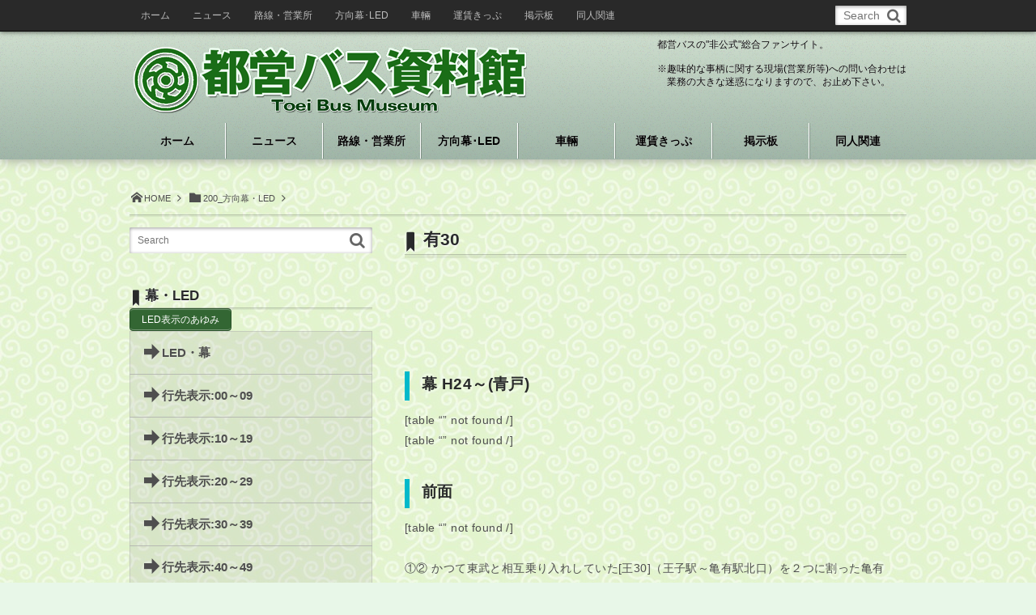

--- FILE ---
content_type: text/html; charset=UTF-8
request_url: https://toeibus.com/archives/4313
body_size: 104729
content:
<!DOCTYPE html>
<!--[if IE 6]> <html class="no-js lt-ie9 lt-ie8 lt-ie7 eq-ie6" lang="ja"> <![endif]--><!--[if IE 7]> <html class="no-js lt-ie9 lt-ie8 eq-ie7" lang="ja"> <![endif]--><!--[if IE 8]> <html class="no-js lt-ie9 eq-ie8" lang="ja"> <![endif]-->
<!--[if gt IE 8]><!--><html lang="ja" class="no-js"><!--<![endif]-->
<head prefix="og: http://ogp.me/ns# fb: http://ogp.me/ns/fb# article: http://ogp.me/ns/article#">
<meta charset="utf-8" /><meta name="viewport" content="width=device-width,initial-scale=1,minimum-scale=1,user-scalable=yes" />
<meta name="description" content="幕 H24～(青戸) 前面 ①② かつて東武と相互乗り入れしていた[王30]（王子駅～亀有駅北口）を２つに割った亀有側。都営のエリアからは完全に外れるが、亀有側も撤退せずに運行を続け、はとバスに委託された。もっとも、昼間を中心に６往復のみと本数は非常に少なくなってしまった。分割前は「亀有駅」表示だったが、今は正式名の北口つき表記に前面・側面・背面とも改められている。ほぼ全線にわたって環七を走行するため、こちらの環七経由は適切だろう。現在..." /><meta name="keywords" content="" /><meta property="og:title" content="有30" /><meta property="og:type" content="article" /><meta property="og:url" content="https://toeibus.com/archives/4313" /><meta property="og:image" content="https://toeibus.com/wp-content/uploads/maku/1308/z/small/maku_1308_1603.jpg" /><meta property="og:image:width" content="300" /><meta property="og:image:height" content="65" /><meta property="og:description" content="幕 H24～(青戸) 前面 ①② かつて東武と相互乗り入れしていた[王30]（王子駅～亀有駅北口）を２つに割った亀有側。都営のエリアからは完全に外れるが、亀有側も撤退せずに運行を続け、はとバスに委託された。もっとも、昼間を中心に６往復のみと本数は非常に少なくなってしまった。分割前は「亀有駅」表示だったが、今は正式名の北口つき表記に前面・側面・背面とも改められている。ほぼ全線にわたって環七を走行するため、こちらの環七経由は適切だろう。現在..." /><meta property="og:site_name" content="都営バス資料館" /><link rel="canonical" href="https://toeibus.com/archives/4313" /><title>有30  |  都営バス資料館</title>
<meta name='robots' content='max-image-preview:large' />
	<style>img:is([sizes="auto" i], [sizes^="auto," i]) { contain-intrinsic-size: 3000px 1500px }</style>
	<link rel="dns-prefetch" href="//connect.facebook.net" /><link rel="dns-prefetch" href="//secure.gravatar.com" /><link rel="dns-prefetch" href="//api.pinterest.com" /><link rel="dns-prefetch" href="//jsoon.digitiminimi.com" /><link rel="dns-prefetch" href="//b.hatena.ne.jp" /><link rel="dns-prefetch" href="//platform.twitter.com" /><meta http-equiv="Last-Modified" content="木, 19 1月 2017 23:19:18 +0900" /><link rel='dns-prefetch' href='//ajax.googleapis.com' />
<link rel="alternate" type="application/rss+xml" title="都営バス資料館 &raquo; フィード" href="https://toeibus.com/feed" />
<link rel="alternate" type="application/rss+xml" title="都営バス資料館 &raquo; コメントフィード" href="https://toeibus.com/comments/feed" />
<script type="text/javascript">
/* <![CDATA[ */
window._wpemojiSettings = {"baseUrl":"https:\/\/s.w.org\/images\/core\/emoji\/16.0.1\/72x72\/","ext":".png","svgUrl":"https:\/\/s.w.org\/images\/core\/emoji\/16.0.1\/svg\/","svgExt":".svg","source":{"concatemoji":"https:\/\/toeibus.com\/wp-includes\/js\/wp-emoji-release.min.js?ver=6.8.3"}};
/*! This file is auto-generated */
!function(s,n){var o,i,e;function c(e){try{var t={supportTests:e,timestamp:(new Date).valueOf()};sessionStorage.setItem(o,JSON.stringify(t))}catch(e){}}function p(e,t,n){e.clearRect(0,0,e.canvas.width,e.canvas.height),e.fillText(t,0,0);var t=new Uint32Array(e.getImageData(0,0,e.canvas.width,e.canvas.height).data),a=(e.clearRect(0,0,e.canvas.width,e.canvas.height),e.fillText(n,0,0),new Uint32Array(e.getImageData(0,0,e.canvas.width,e.canvas.height).data));return t.every(function(e,t){return e===a[t]})}function u(e,t){e.clearRect(0,0,e.canvas.width,e.canvas.height),e.fillText(t,0,0);for(var n=e.getImageData(16,16,1,1),a=0;a<n.data.length;a++)if(0!==n.data[a])return!1;return!0}function f(e,t,n,a){switch(t){case"flag":return n(e,"\ud83c\udff3\ufe0f\u200d\u26a7\ufe0f","\ud83c\udff3\ufe0f\u200b\u26a7\ufe0f")?!1:!n(e,"\ud83c\udde8\ud83c\uddf6","\ud83c\udde8\u200b\ud83c\uddf6")&&!n(e,"\ud83c\udff4\udb40\udc67\udb40\udc62\udb40\udc65\udb40\udc6e\udb40\udc67\udb40\udc7f","\ud83c\udff4\u200b\udb40\udc67\u200b\udb40\udc62\u200b\udb40\udc65\u200b\udb40\udc6e\u200b\udb40\udc67\u200b\udb40\udc7f");case"emoji":return!a(e,"\ud83e\udedf")}return!1}function g(e,t,n,a){var r="undefined"!=typeof WorkerGlobalScope&&self instanceof WorkerGlobalScope?new OffscreenCanvas(300,150):s.createElement("canvas"),o=r.getContext("2d",{willReadFrequently:!0}),i=(o.textBaseline="top",o.font="600 32px Arial",{});return e.forEach(function(e){i[e]=t(o,e,n,a)}),i}function t(e){var t=s.createElement("script");t.src=e,t.defer=!0,s.head.appendChild(t)}"undefined"!=typeof Promise&&(o="wpEmojiSettingsSupports",i=["flag","emoji"],n.supports={everything:!0,everythingExceptFlag:!0},e=new Promise(function(e){s.addEventListener("DOMContentLoaded",e,{once:!0})}),new Promise(function(t){var n=function(){try{var e=JSON.parse(sessionStorage.getItem(o));if("object"==typeof e&&"number"==typeof e.timestamp&&(new Date).valueOf()<e.timestamp+604800&&"object"==typeof e.supportTests)return e.supportTests}catch(e){}return null}();if(!n){if("undefined"!=typeof Worker&&"undefined"!=typeof OffscreenCanvas&&"undefined"!=typeof URL&&URL.createObjectURL&&"undefined"!=typeof Blob)try{var e="postMessage("+g.toString()+"("+[JSON.stringify(i),f.toString(),p.toString(),u.toString()].join(",")+"));",a=new Blob([e],{type:"text/javascript"}),r=new Worker(URL.createObjectURL(a),{name:"wpTestEmojiSupports"});return void(r.onmessage=function(e){c(n=e.data),r.terminate(),t(n)})}catch(e){}c(n=g(i,f,p,u))}t(n)}).then(function(e){for(var t in e)n.supports[t]=e[t],n.supports.everything=n.supports.everything&&n.supports[t],"flag"!==t&&(n.supports.everythingExceptFlag=n.supports.everythingExceptFlag&&n.supports[t]);n.supports.everythingExceptFlag=n.supports.everythingExceptFlag&&!n.supports.flag,n.DOMReady=!1,n.readyCallback=function(){n.DOMReady=!0}}).then(function(){return e}).then(function(){var e;n.supports.everything||(n.readyCallback(),(e=n.source||{}).concatemoji?t(e.concatemoji):e.wpemoji&&e.twemoji&&(t(e.twemoji),t(e.wpemoji)))}))}((window,document),window._wpemojiSettings);
/* ]]> */
</script>
<link rel='stylesheet' id='digipress-css' href='https://toeibus.com/wp-content/themes/dp-mature/css/style.css?ver=20211002140344' type='text/css' media='all' />
<link rel='stylesheet' id='dp-visual-css' href='https://toeibus.com/wp-content/uploads/digipress/mature/css/visual-custom.css?ver=20181025101158' type='text/css' media='all' />
<style id='wp-emoji-styles-inline-css' type='text/css'>

	img.wp-smiley, img.emoji {
		display: inline !important;
		border: none !important;
		box-shadow: none !important;
		height: 1em !important;
		width: 1em !important;
		margin: 0 0.07em !important;
		vertical-align: -0.1em !important;
		background: none !important;
		padding: 0 !important;
	}
</style>
<link rel='stylesheet' id='wp-block-library-css' href='https://toeibus.com/wp-includes/css/dist/block-library/style.min.css?ver=6.8.3' type='text/css' media='all' />
<style id='classic-theme-styles-inline-css' type='text/css'>
/*! This file is auto-generated */
.wp-block-button__link{color:#fff;background-color:#32373c;border-radius:9999px;box-shadow:none;text-decoration:none;padding:calc(.667em + 2px) calc(1.333em + 2px);font-size:1.125em}.wp-block-file__button{background:#32373c;color:#fff;text-decoration:none}
</style>
<style id='global-styles-inline-css' type='text/css'>
:root{--wp--preset--aspect-ratio--square: 1;--wp--preset--aspect-ratio--4-3: 4/3;--wp--preset--aspect-ratio--3-4: 3/4;--wp--preset--aspect-ratio--3-2: 3/2;--wp--preset--aspect-ratio--2-3: 2/3;--wp--preset--aspect-ratio--16-9: 16/9;--wp--preset--aspect-ratio--9-16: 9/16;--wp--preset--color--black: #000000;--wp--preset--color--cyan-bluish-gray: #abb8c3;--wp--preset--color--white: #ffffff;--wp--preset--color--pale-pink: #f78da7;--wp--preset--color--vivid-red: #cf2e2e;--wp--preset--color--luminous-vivid-orange: #ff6900;--wp--preset--color--luminous-vivid-amber: #fcb900;--wp--preset--color--light-green-cyan: #7bdcb5;--wp--preset--color--vivid-green-cyan: #00d084;--wp--preset--color--pale-cyan-blue: #8ed1fc;--wp--preset--color--vivid-cyan-blue: #0693e3;--wp--preset--color--vivid-purple: #9b51e0;--wp--preset--gradient--vivid-cyan-blue-to-vivid-purple: linear-gradient(135deg,rgba(6,147,227,1) 0%,rgb(155,81,224) 100%);--wp--preset--gradient--light-green-cyan-to-vivid-green-cyan: linear-gradient(135deg,rgb(122,220,180) 0%,rgb(0,208,130) 100%);--wp--preset--gradient--luminous-vivid-amber-to-luminous-vivid-orange: linear-gradient(135deg,rgba(252,185,0,1) 0%,rgba(255,105,0,1) 100%);--wp--preset--gradient--luminous-vivid-orange-to-vivid-red: linear-gradient(135deg,rgba(255,105,0,1) 0%,rgb(207,46,46) 100%);--wp--preset--gradient--very-light-gray-to-cyan-bluish-gray: linear-gradient(135deg,rgb(238,238,238) 0%,rgb(169,184,195) 100%);--wp--preset--gradient--cool-to-warm-spectrum: linear-gradient(135deg,rgb(74,234,220) 0%,rgb(151,120,209) 20%,rgb(207,42,186) 40%,rgb(238,44,130) 60%,rgb(251,105,98) 80%,rgb(254,248,76) 100%);--wp--preset--gradient--blush-light-purple: linear-gradient(135deg,rgb(255,206,236) 0%,rgb(152,150,240) 100%);--wp--preset--gradient--blush-bordeaux: linear-gradient(135deg,rgb(254,205,165) 0%,rgb(254,45,45) 50%,rgb(107,0,62) 100%);--wp--preset--gradient--luminous-dusk: linear-gradient(135deg,rgb(255,203,112) 0%,rgb(199,81,192) 50%,rgb(65,88,208) 100%);--wp--preset--gradient--pale-ocean: linear-gradient(135deg,rgb(255,245,203) 0%,rgb(182,227,212) 50%,rgb(51,167,181) 100%);--wp--preset--gradient--electric-grass: linear-gradient(135deg,rgb(202,248,128) 0%,rgb(113,206,126) 100%);--wp--preset--gradient--midnight: linear-gradient(135deg,rgb(2,3,129) 0%,rgb(40,116,252) 100%);--wp--preset--font-size--small: 13px;--wp--preset--font-size--medium: 20px;--wp--preset--font-size--large: 36px;--wp--preset--font-size--x-large: 42px;--wp--preset--spacing--20: 0.44rem;--wp--preset--spacing--30: 0.67rem;--wp--preset--spacing--40: 1rem;--wp--preset--spacing--50: 1.5rem;--wp--preset--spacing--60: 2.25rem;--wp--preset--spacing--70: 3.38rem;--wp--preset--spacing--80: 5.06rem;--wp--preset--shadow--natural: 6px 6px 9px rgba(0, 0, 0, 0.2);--wp--preset--shadow--deep: 12px 12px 50px rgba(0, 0, 0, 0.4);--wp--preset--shadow--sharp: 6px 6px 0px rgba(0, 0, 0, 0.2);--wp--preset--shadow--outlined: 6px 6px 0px -3px rgba(255, 255, 255, 1), 6px 6px rgba(0, 0, 0, 1);--wp--preset--shadow--crisp: 6px 6px 0px rgba(0, 0, 0, 1);}:where(.is-layout-flex){gap: 0.5em;}:where(.is-layout-grid){gap: 0.5em;}body .is-layout-flex{display: flex;}.is-layout-flex{flex-wrap: wrap;align-items: center;}.is-layout-flex > :is(*, div){margin: 0;}body .is-layout-grid{display: grid;}.is-layout-grid > :is(*, div){margin: 0;}:where(.wp-block-columns.is-layout-flex){gap: 2em;}:where(.wp-block-columns.is-layout-grid){gap: 2em;}:where(.wp-block-post-template.is-layout-flex){gap: 1.25em;}:where(.wp-block-post-template.is-layout-grid){gap: 1.25em;}.has-black-color{color: var(--wp--preset--color--black) !important;}.has-cyan-bluish-gray-color{color: var(--wp--preset--color--cyan-bluish-gray) !important;}.has-white-color{color: var(--wp--preset--color--white) !important;}.has-pale-pink-color{color: var(--wp--preset--color--pale-pink) !important;}.has-vivid-red-color{color: var(--wp--preset--color--vivid-red) !important;}.has-luminous-vivid-orange-color{color: var(--wp--preset--color--luminous-vivid-orange) !important;}.has-luminous-vivid-amber-color{color: var(--wp--preset--color--luminous-vivid-amber) !important;}.has-light-green-cyan-color{color: var(--wp--preset--color--light-green-cyan) !important;}.has-vivid-green-cyan-color{color: var(--wp--preset--color--vivid-green-cyan) !important;}.has-pale-cyan-blue-color{color: var(--wp--preset--color--pale-cyan-blue) !important;}.has-vivid-cyan-blue-color{color: var(--wp--preset--color--vivid-cyan-blue) !important;}.has-vivid-purple-color{color: var(--wp--preset--color--vivid-purple) !important;}.has-black-background-color{background-color: var(--wp--preset--color--black) !important;}.has-cyan-bluish-gray-background-color{background-color: var(--wp--preset--color--cyan-bluish-gray) !important;}.has-white-background-color{background-color: var(--wp--preset--color--white) !important;}.has-pale-pink-background-color{background-color: var(--wp--preset--color--pale-pink) !important;}.has-vivid-red-background-color{background-color: var(--wp--preset--color--vivid-red) !important;}.has-luminous-vivid-orange-background-color{background-color: var(--wp--preset--color--luminous-vivid-orange) !important;}.has-luminous-vivid-amber-background-color{background-color: var(--wp--preset--color--luminous-vivid-amber) !important;}.has-light-green-cyan-background-color{background-color: var(--wp--preset--color--light-green-cyan) !important;}.has-vivid-green-cyan-background-color{background-color: var(--wp--preset--color--vivid-green-cyan) !important;}.has-pale-cyan-blue-background-color{background-color: var(--wp--preset--color--pale-cyan-blue) !important;}.has-vivid-cyan-blue-background-color{background-color: var(--wp--preset--color--vivid-cyan-blue) !important;}.has-vivid-purple-background-color{background-color: var(--wp--preset--color--vivid-purple) !important;}.has-black-border-color{border-color: var(--wp--preset--color--black) !important;}.has-cyan-bluish-gray-border-color{border-color: var(--wp--preset--color--cyan-bluish-gray) !important;}.has-white-border-color{border-color: var(--wp--preset--color--white) !important;}.has-pale-pink-border-color{border-color: var(--wp--preset--color--pale-pink) !important;}.has-vivid-red-border-color{border-color: var(--wp--preset--color--vivid-red) !important;}.has-luminous-vivid-orange-border-color{border-color: var(--wp--preset--color--luminous-vivid-orange) !important;}.has-luminous-vivid-amber-border-color{border-color: var(--wp--preset--color--luminous-vivid-amber) !important;}.has-light-green-cyan-border-color{border-color: var(--wp--preset--color--light-green-cyan) !important;}.has-vivid-green-cyan-border-color{border-color: var(--wp--preset--color--vivid-green-cyan) !important;}.has-pale-cyan-blue-border-color{border-color: var(--wp--preset--color--pale-cyan-blue) !important;}.has-vivid-cyan-blue-border-color{border-color: var(--wp--preset--color--vivid-cyan-blue) !important;}.has-vivid-purple-border-color{border-color: var(--wp--preset--color--vivid-purple) !important;}.has-vivid-cyan-blue-to-vivid-purple-gradient-background{background: var(--wp--preset--gradient--vivid-cyan-blue-to-vivid-purple) !important;}.has-light-green-cyan-to-vivid-green-cyan-gradient-background{background: var(--wp--preset--gradient--light-green-cyan-to-vivid-green-cyan) !important;}.has-luminous-vivid-amber-to-luminous-vivid-orange-gradient-background{background: var(--wp--preset--gradient--luminous-vivid-amber-to-luminous-vivid-orange) !important;}.has-luminous-vivid-orange-to-vivid-red-gradient-background{background: var(--wp--preset--gradient--luminous-vivid-orange-to-vivid-red) !important;}.has-very-light-gray-to-cyan-bluish-gray-gradient-background{background: var(--wp--preset--gradient--very-light-gray-to-cyan-bluish-gray) !important;}.has-cool-to-warm-spectrum-gradient-background{background: var(--wp--preset--gradient--cool-to-warm-spectrum) !important;}.has-blush-light-purple-gradient-background{background: var(--wp--preset--gradient--blush-light-purple) !important;}.has-blush-bordeaux-gradient-background{background: var(--wp--preset--gradient--blush-bordeaux) !important;}.has-luminous-dusk-gradient-background{background: var(--wp--preset--gradient--luminous-dusk) !important;}.has-pale-ocean-gradient-background{background: var(--wp--preset--gradient--pale-ocean) !important;}.has-electric-grass-gradient-background{background: var(--wp--preset--gradient--electric-grass) !important;}.has-midnight-gradient-background{background: var(--wp--preset--gradient--midnight) !important;}.has-small-font-size{font-size: var(--wp--preset--font-size--small) !important;}.has-medium-font-size{font-size: var(--wp--preset--font-size--medium) !important;}.has-large-font-size{font-size: var(--wp--preset--font-size--large) !important;}.has-x-large-font-size{font-size: var(--wp--preset--font-size--x-large) !important;}
:where(.wp-block-post-template.is-layout-flex){gap: 1.25em;}:where(.wp-block-post-template.is-layout-grid){gap: 1.25em;}
:where(.wp-block-columns.is-layout-flex){gap: 2em;}:where(.wp-block-columns.is-layout-grid){gap: 2em;}
:root :where(.wp-block-pullquote){font-size: 1.5em;line-height: 1.6;}
</style>
<link rel='stylesheet' id='widgetopts-styles-css' href='https://toeibus.com/wp-content/plugins/widget-options/assets/css/widget-options.css?ver=4.0.8' type='text/css' media='all' />
<link rel='stylesheet' id='dp-shortcodes-css' href='https://toeibus.com/wp-content/plugins/shortcodes-for-digipress/css/style.css?ver=20241221082545' type='text/css' media='all' />
<link rel='stylesheet' id='tablepress-default-css' href='https://toeibus.com/wp-content/tablepress-combined.min.css?ver=9' type='text/css' media='all' />
<script type="text/javascript" src="https://ajax.googleapis.com/ajax/libs/jquery/2.2.4/jquery.min.js?ver=6.8.3" id="jquery-js"></script>
<script type="text/javascript" id="jquery-js-after">
/* <![CDATA[ */
jQuery(document).ready(function() {
	jQuery(".14be35bf0e97f32d82c3b2151bce84b5").click(function() {
		jQuery.post(
			"https://toeibus.com/wp-admin/admin-ajax.php", {
				"action": "quick_adsense_onpost_ad_click",
				"quick_adsense_onpost_ad_index": jQuery(this).attr("data-index"),
				"quick_adsense_nonce": "680dde0cd0",
			}, function(response) { }
		);
	});
});
/* ]]> */
</script>
<link rel="https://api.w.org/" href="https://toeibus.com/wp-json/" /><link rel="alternate" title="JSON" type="application/json" href="https://toeibus.com/wp-json/wp/v2/posts/4313" /><link rel="EditURI" type="application/rsd+xml" title="RSD" href="https://toeibus.com/xmlrpc.php?rsd" />
<link rel='shortlink' href='https://toeibus.com/?p=4313' />
<link rel="alternate" title="oEmbed (JSON)" type="application/json+oembed" href="https://toeibus.com/wp-json/oembed/1.0/embed?url=https%3A%2F%2Ftoeibus.com%2Farchives%2F4313" />
<link rel="alternate" title="oEmbed (XML)" type="text/xml+oembed" href="https://toeibus.com/wp-json/oembed/1.0/embed?url=https%3A%2F%2Ftoeibus.com%2Farchives%2F4313&#038;format=xml" />
<style type="text/css" id="custom-background-css">
body.custom-background { background-color: #e8f7e8; background-image: url("https://toeibus.com/wp-content/uploads/2015/05/kara.jpg"); background-position: left top; background-size: auto; background-repeat: repeat; background-attachment: scroll; }
</style>
	<script>j$=jQuery;</script></head><body class="wp-singular post-template-default single single-post postid-4313 single-format-standard custom-background wp-theme-dp-mature">
<header id="header_area">
<div id="site_title">
<h1><a href="https://toeibus.com/" title="都営バス資料館"><img src="http://toeibus.com/wp-content/uploads/digipress/mature/title/tobus_logo.png" alt="都営バス資料館" /></a></h1>
</div>
</header>
<div id="container" class="dp-container clearfix">
<nav id="dp_breadcrumb" class="clearfix"><ul><li itemscope itemtype="http://data-vocabulary.org/Breadcrumb"><a href="https://toeibus.com/" itemprop="url" class="icon-home"><span itemprop="title">HOME</span></a></li><li itemscope itemtype="http://data-vocabulary.org/Breadcrumb"><a href="https://toeibus.com/archives/category/maku" itemprop="url"><span itemprop="title" class="icon-folder">200_方向幕・LED</span></a></li></ul></nav><div id="widget-container-top" class="clearfix">
</div>
<div id="content" class="content"><article id="post-4313" class="post-4313 post type-post status-publish format-standard category-maku category-leds category-z- category-7">
 
<header>
<h1 class="entry-title posttitle icon-bookmark-narrow"><span>有30</span></h1>
</header>
<div class="entry entry-content">
<div class="14be35bf0e97f32d82c3b2151bce84b5" data-index="1" style="float: none; margin:10px 0 10px 0; text-align:center;">
<script async src="https://pagead2.googlesyndication.com/pagead/js/adsbygoogle.js"></script>
<!-- adtm11 -->
<ins class="adsbygoogle"
     style="display:inline-block;width:640px;height:90px"
     data-ad-client="ca-pub-3116383362118264"
     data-ad-slot="5889669086"></ins>
<script>
     (adsbygoogle = window.adsbygoogle || []).push({});
</script>
</div>
<h4>幕 H24～(青戸)</h4>
[table “” not found /]<br />

[table “” not found /]<br />

</p>
<h4>前面</h4>
[table “” not found /]<br />

<br />
①② かつて東武と相互乗り入れしていた[王30]（王子駅～亀有駅北口）を２つに割った亀有側。都営のエリアからは完全に外れるが、亀有側も撤退せずに運行を続け、はとバスに委託された。もっとも、昼間を中心に６往復のみと本数は非常に少なくなってしまった。分割前は「亀有駅」表示だったが、今は正式名の北口つき表記に前面・側面・背面とも改められている。ほぼ全線にわたって環七を走行するため、こちらの環七経由は適切だろう。現在は廃止。</p>
<h4>側面</h4>
[table “” not found /]<br />


<!--CusAds0-->
<div style="font-size: 0px; height: 0px; line-height: 0px; margin: 0; padding: 0; clear: both;"></div></div>
		<footer class="postmeta_bottom"><div class="icon-folder entrylist-cat"><a href="https://toeibus.com/archives/category/maku" rel="tag">200_方向幕・LED</a> <a href="https://toeibus.com/archives/category/maku/leds" rel="tag">LED</a> <a href="https://toeibus.com/archives/category/%e8%b7%af%e7%b7%9a%e8%b3%87%e6%96%99%e9%a4%a8/%e5%96%b6%e6%a5%ad%e6%89%80/z-%e9%9d%92%e6%88%b8" rel="tag">Z-青戸</a> <a href="https://toeibus.com/archives/category/%e8%b7%af%e7%b7%9a%e8%b3%87%e6%96%99%e9%a4%a8/%e7%b3%bb%e7%b5%b1%ef%bc%9a30%ef%bd%9e39" rel="tag">系統：30～39</a> </div><span class="icon-calendar"><time datetime="2015-06-10T00:44:27+09:00" class="published" itemprop="datePublished">2015年6月10日</time></span><div class="sns_buttons_meta bottom"><ul class="btn_box"><li class="sns_btn_twitter"><div class="arrow_box_feedly"><span class="icon-comments"></span></div><a href="https://twitter.com/share" class="twitter-share-button" data-lang="ja" data-count="vertical">Tweet</a></li><li class="sns_btn_facebook"><div class="fb-like" data-href="https://toeibus.com/archives/4313" data-action="like" data-layout="box_count" data-show-faces="false" data-share="false"></div></li><li class="sns_btn_hatena"><a href="http://b.hatena.ne.jp/entry/https://toeibus.com/archives/4313" class="hatena-bookmark-button" data-hatena-bookmark-title="%E6%9C%8930" data-hatena-bookmark-layout="vertical-balloon" title="このエントリーをはてなブックマークに追加"><img src="//b.hatena.ne.jp/images/entry-button/button-only.gif" alt="このエントリーをはてなブックマークに追加" width="20" height="20" style="border: none;" /></a></li><li class="sns_btn_line"><a href="line://msg/text/有30%0D%0Ahttps%3A%2F%2Ftoeibus.com%2Farchives%2F4313" target="_blank" class="mq-show600"><img src="https://toeibus.com/wp-content/themes/dp-mature/img/social/linebutton_36x60.png" width="36" height="60" alt="LINEで送る" /></a></li></ul></div></footer>



</article>
<nav class="nav-single-post clearfix">
<div class="contents_right"><a href="https://toeibus.com/archives/4315">門33</a></div>
<div class="contents_left"><a href="https://toeibus.com/archives/4311">新小30</a></div>
</nav>
</div>
<div id="sidebar">
<div id="search-2" class="widget widget-box widget_search slider_fx"><form method="get" id="searchform" action="https://toeibus.com/">
<label for="s" class="assistive-text">Search</label>
<input type="text" class="field" name="s" id="s" placeholder="Search" />
<input type="submit" class="submit" name="submit" id="searchsubmit" value="" />
</form>
</div><div id="custom_html-10" class="widget_text widget widget-box widget_custom_html slider_fx"><h1 class="icon-bookmark-narrow">幕・LED</h1><div class="textwidget custom-html-widget"><a href="http://toeibus.com/archives/2074" class="su-button su-button-style-default" style="color:#FFFFFF;background-color:#336633;border-color:#295229;border-radius:4px" target="_self"><span style="color:#FFFFFF;padding:0px 14px;font-size:12px;line-height:24px;border-color:#719471;border-radius:4px;text-shadow:none"> LED表示のあゆみ</span></a>

<dl class="accordion dp_toggle">
<dt class="ft15px icon-right-bold">LED・幕</dt><dd>

<a href="http://toeibus.com/archives/2074" class="su-button su-button-style-default" style="color:#FFFFFF;background-color:#336633;border-color:#295229;border-radius:4px" target="_self"><span style="color:#FFFFFF;padding:0px 14px;font-size:12px;line-height:24px;border-color:#719471;border-radius:4px;text-shadow:none"> LED表示のあゆみ</span></a><a href="http://toeibus.com/archives/2079" class="su-button su-button-style-default" style="color:#FFFFFF;background-color:#336633;border-color:#295229;border-radius:4px" target="_self"><span style="color:#FFFFFF;padding:0px 14px;font-size:12px;line-height:24px;border-color:#719471;border-radius:4px;text-shadow:none"> LED機種</span></a><a href="http://toeibus.com/archives/2082" class="su-button su-button-style-default" style="color:#FFFFFF;background-color:#336633;border-color:#295229;border-radius:4px" target="_self"><span style="color:#FFFFFF;padding:0px 14px;font-size:12px;line-height:24px;border-color:#719471;border-radius:4px;text-shadow:none"> LED文字サイズ</span></a>
</dd>
<dt class="ft15px icon-right-bold">行先表示:00～09</dt><dd>
<a href="http://toeibus.com/archives/2105" class="su-button su-button-style-default" style="color:#FFFFFF;background-color:#006633;border-color:#005229;border-radius:4px" target="_self"><span style="color:#FFFFFF;padding:0px 14px;font-size:12px;line-height:24px;border-color:#4d9471;border-radius:4px;text-shadow:none"> 都01</span></a><a href="http://toeibus.com/archives/2125" class="su-button su-button-style-default" style="color:#FFFFFF;background-color:#006633;border-color:#005229;border-radius:4px" target="_self"><span style="color:#FFFFFF;padding:0px 14px;font-size:12px;line-height:24px;border-color:#4d9471;border-radius:4px;text-shadow:none"> 都02</span></a><a href="http://toeibus.com/archives/2141" class="su-button su-button-style-default" style="color:#FFFFFF;background-color:#006633;border-color:#005229;border-radius:4px" target="_self"><span style="color:#FFFFFF;padding:0px 14px;font-size:12px;line-height:24px;border-color:#4d9471;border-radius:4px;text-shadow:none"> 都02乙</span></a><a href="http://toeibus.com/archives/2148" class="su-button su-button-style-default" style="color:#FFFFFF;background-color:#006633;border-color:#005229;border-radius:4px" target="_self"><span style="color:#FFFFFF;padding:0px 14px;font-size:12px;line-height:24px;border-color:#4d9471;border-radius:4px;text-shadow:none"> 都03</span></a><a href="http://toeibus.com/archives/2158" class="su-button su-button-style-default" style="color:#FFFFFF;background-color:#006633;border-color:#005229;border-radius:4px" target="_self"><span style="color:#FFFFFF;padding:0px 14px;font-size:12px;line-height:24px;border-color:#4d9471;border-radius:4px;text-shadow:none"> 都04</span></a><a href="http://toeibus.com/archives/2165" class="su-button su-button-style-default" style="color:#FFFFFF;background-color:#006633;border-color:#005229;border-radius:4px" target="_self"><span style="color:#FFFFFF;padding:0px 14px;font-size:12px;line-height:24px;border-color:#4d9471;border-radius:4px;text-shadow:none"> 都05</span></a><a href="http://toeibus.com/archives/2190" class="su-button su-button-style-default" style="color:#FFFFFF;background-color:#006633;border-color:#005229;border-radius:4px" target="_self"><span style="color:#FFFFFF;padding:0px 14px;font-size:12px;line-height:24px;border-color:#4d9471;border-radius:4px;text-shadow:none"> 都06</span></a><a href="http://toeibus.com/archives/2201" class="su-button su-button-style-default" style="color:#FFFFFF;background-color:#006633;border-color:#005229;border-radius:4px" target="_self"><span style="color:#FFFFFF;padding:0px 14px;font-size:12px;line-height:24px;border-color:#4d9471;border-radius:4px;text-shadow:none"> 都07</span></a><a href="http://toeibus.com/archives/2214" class="su-button su-button-style-default" style="color:#FFFFFF;background-color:#006633;border-color:#005229;border-radius:4px" target="_self"><span style="color:#FFFFFF;padding:0px 14px;font-size:12px;line-height:24px;border-color:#4d9471;border-radius:4px;text-shadow:none"> 都08</span></a><a href="http://toeibus.com/archives/2242" class="su-button su-button-style-default" style="color:#FFFFFF;background-color:#006633;border-color:#005229;border-radius:4px" target="_self"><span style="color:#FFFFFF;padding:0px 14px;font-size:12px;line-height:24px;border-color:#4d9471;border-radius:4px;text-shadow:none"> RH01</span></a><a href="http://toeibus.com/archives/2291" class="su-button su-button-style-default" style="color:#FFFFFF;background-color:#006633;border-color:#005229;border-radius:4px" target="_self"><span style="color:#FFFFFF;padding:0px 14px;font-size:12px;line-height:24px;border-color:#4d9471;border-radius:4px;text-shadow:none"> S-1</span></a><a href="http://toeibus.com/archives/4182" class="su-button su-button-style-default" style="color:#FFFFFF;background-color:#006633;border-color:#005229;border-radius:4px" target="_self"><span style="color:#FFFFFF;padding:0px 14px;font-size:12px;line-height:24px;border-color:#4d9471;border-radius:4px;text-shadow:none"> 学01</span></a><a href="http://toeibus.com/archives/4184" class="su-button su-button-style-default" style="color:#FFFFFF;background-color:#006633;border-color:#005229;border-radius:4px" target="_self"><span style="color:#FFFFFF;padding:0px 14px;font-size:12px;line-height:24px;border-color:#4d9471;border-radius:4px;text-shadow:none"> 学02</span></a><a href="http://toeibus.com/archives/4186" class="su-button su-button-style-default" style="color:#FFFFFF;background-color:#006633;border-color:#005229;border-radius:4px" target="_self"><span style="color:#FFFFFF;padding:0px 14px;font-size:12px;line-height:24px;border-color:#4d9471;border-radius:4px;text-shadow:none"> 学03</span></a><a href="http://toeibus.com/archives/4188" class="su-button su-button-style-default" style="color:#FFFFFF;background-color:#006633;border-color:#005229;border-radius:4px" target="_self"><span style="color:#FFFFFF;padding:0px 14px;font-size:12px;line-height:24px;border-color:#4d9471;border-radius:4px;text-shadow:none"> 学05</span></a><a href="http://toeibus.com/archives/4190" class="su-button su-button-style-default" style="color:#FFFFFF;background-color:#006633;border-color:#005229;border-radius:4px" target="_self"><span style="color:#FFFFFF;padding:0px 14px;font-size:12px;line-height:24px;border-color:#4d9471;border-radius:4px;text-shadow:none"> 学06</span></a><a href="http://toeibus.com/archives/4192" class="su-button su-button-style-default" style="color:#FFFFFF;background-color:#006633;border-color:#005229;border-radius:4px" target="_self"><span style="color:#FFFFFF;padding:0px 14px;font-size:12px;line-height:24px;border-color:#4d9471;border-radius:4px;text-shadow:none"> 学07</span></a><a href="http://toeibus.com/archives/2266" class="su-button su-button-style-default" style="color:#FFFFFF;background-color:#006633;border-color:#005229;border-radius:4px" target="_self"><span style="color:#FFFFFF;padding:0px 14px;font-size:12px;line-height:24px;border-color:#4d9471;border-radius:4px;text-shadow:none"> 海01</span></a><a href="http://toeibus.com/archives/4202" class="su-button su-button-style-default" style="color:#FFFFFF;background-color:#006633;border-color:#005229;border-radius:4px" target="_self"><span style="color:#FFFFFF;padding:0px 14px;font-size:12px;line-height:24px;border-color:#4d9471;border-radius:4px;text-shadow:none"> 波01</span></a><a href="http://toeibus.com/archives/4196" class="su-button su-button-style-default" style="color:#FFFFFF;background-color:#006633;border-color:#005229;border-radius:4px" target="_self"><span style="color:#FFFFFF;padding:0px 14px;font-size:12px;line-height:24px;border-color:#4d9471;border-radius:4px;text-shadow:none"> CH01</span></a><a href="http://toeibus.com/archives/2246" class="su-button su-button-style-default" style="color:#FFFFFF;background-color:#006633;border-color:#005229;border-radius:4px" target="_self"><span style="color:#FFFFFF;padding:0px 14px;font-size:12px;line-height:24px;border-color:#4d9471;border-radius:4px;text-shadow:none"> 市01</span></a><a href="http://toeibus.com/archives/2287" class="su-button su-button-style-default" style="color:#FFFFFF;background-color:#006633;border-color:#005229;border-radius:4px" target="_self"><span style="color:#FFFFFF;padding:0px 14px;font-size:12px;line-height:24px;border-color:#4d9471;border-radius:4px;text-shadow:none"> AL01</span></a><a href="http://toeibus.com/archives/4200" class="su-button su-button-style-default" style="color:#FFFFFF;background-color:#006633;border-color:#005229;border-radius:4px" target="_self"><span style="color:#FFFFFF;padding:0px 14px;font-size:12px;line-height:24px;border-color:#4d9471;border-radius:4px;text-shadow:none"> 豊洲01</span></a><a href="http://toeibus.com/archives/4204" class="su-button su-button-style-default" style="color:#FFFFFF;background-color:#990000;border-color:#7b0000;border-radius:4px" target="_self"><span style="color:#FFFFFF;padding:0px 14px;font-size:12px;line-height:24px;border-color:#b84d4d;border-radius:4px;text-shadow:none"> 虹01</span></a><a href="http://toeibus.com/archives/4209" class="su-button su-button-style-default" style="color:#FFFFFF;background-color:#006633;border-color:#005229;border-radius:4px" target="_self"><span style="color:#FFFFFF;padding:0px 14px;font-size:12px;line-height:24px;border-color:#4d9471;border-radius:4px;text-shadow:none"> 急行05</span></a><a href="http://toeibus.com/archives/4211" class="su-button su-button-style-default" style="color:#FFFFFF;background-color:#006633;border-color:#005229;border-radius:4px" target="_self"><span style="color:#FFFFFF;padding:0px 14px;font-size:12px;line-height:24px;border-color:#4d9471;border-radius:4px;text-shadow:none"> 急行06</span></a><a href="http://toeibus.com/archives/4198" class="su-button su-button-style-default" style="color:#FFFFFF;background-color:#006633;border-color:#005229;border-radius:4px" target="_self"><span style="color:#FFFFFF;padding:0px 14px;font-size:12px;line-height:24px;border-color:#4d9471;border-radius:4px;text-shadow:none"> 直行01</span></a><a href="http://toeibus.com/archives/2309" class="su-button su-button-style-default" style="color:#FFFFFF;background-color:#006633;border-color:#005229;border-radius:4px" target="_self"><span style="color:#FFFFFF;padding:0px 14px;font-size:12px;line-height:24px;border-color:#4d9471;border-radius:4px;text-shadow:none"> FL01</span></a><a href="http://toeibus.com/archives/4194" class="su-button su-button-style-default" style="color:#FFFFFF;background-color:#006633;border-color:#005229;border-radius:4px" target="_self"><span style="color:#FFFFFF;padding:0px 14px;font-size:12px;line-height:24px;border-color:#4d9471;border-radius:4px;text-shadow:none"> 江東01</span></a><a href="http://toeibus.com/archives/3496" class="su-button su-button-style-default" style="color:#FFFFFF;background-color:#990000;border-color:#7b0000;border-radius:4px" target="_self"><span style="color:#FFFFFF;padding:0px 14px;font-size:12px;line-height:24px;border-color:#b84d4d;border-radius:4px;text-shadow:none"> 西葛01</span></a><a href="http://toeibus.com/archives/4206" class="su-button su-button-style-default" style="color:#FFFFFF;background-color:#006633;border-color:#005229;border-radius:4px" target="_self"><span style="color:#FFFFFF;padding:0px 14px;font-size:12px;line-height:24px;border-color:#4d9471;border-radius:4px;text-shadow:none"> 梅01</span></a>

</dd>
<dt class="ft15px icon-right-bold">行先表示:10～19</dt><dd><a href="http://toeibus.com/archives/4213" class="su-button su-button-style-default" style="color:#FFFFFF;background-color:#006633;border-color:#005229;border-radius:4px" target="_self"><span style="color:#FFFFFF;padding:0px 14px;font-size:12px;line-height:24px;border-color:#4d9471;border-radius:4px;text-shadow:none"> 業10</span></a><a href="http://toeibus.com/archives/4219" class="su-button su-button-style-default" style="color:#FFFFFF;background-color:#006633;border-color:#005229;border-radius:4px" target="_self"><span style="color:#FFFFFF;padding:0px 14px;font-size:12px;line-height:24px;border-color:#4d9471;border-radius:4px;text-shadow:none"> 錦11</span></a><a href="http://toeibus.com/archives/4215" class="su-button su-button-style-default" style="color:#FFFFFF;background-color:#006633;border-color:#005229;border-radius:4px" target="_self"><span style="color:#FFFFFF;padding:0px 14px;font-size:12px;line-height:24px;border-color:#4d9471;border-radius:4px;text-shadow:none"> 木11</span></a><a href="http://toeibus.com/archives/4217" class="su-button su-button-style-default" style="color:#FFFFFF;background-color:#006633;border-color:#005229;border-radius:4px" target="_self"><span style="color:#FFFFFF;padding:0px 14px;font-size:12px;line-height:24px;border-color:#4d9471;border-radius:4px;text-shadow:none"> 木11乙</span></a><a href="http://toeibus.com/archives/4221" class="su-button su-button-style-default" style="color:#FFFFFF;background-color:#990000;border-color:#7b0000;border-radius:4px" target="_self"><span style="color:#FFFFFF;padding:0px 14px;font-size:12px;line-height:24px;border-color:#b84d4d;border-radius:4px;text-shadow:none"> 東12</span></a><a href="http://toeibus.com/archives/4223" class="su-button su-button-style-default" style="color:#FFFFFF;background-color:#006633;border-color:#005229;border-radius:4px" target="_self"><span style="color:#FFFFFF;padding:0px 14px;font-size:12px;line-height:24px;border-color:#4d9471;border-radius:4px;text-shadow:none"> 錦13</span></a><a href="http://toeibus.com/archives/4225" class="su-button su-button-style-default" style="color:#FFFFFF;background-color:#006633;border-color:#005229;border-radius:4px" target="_self"><span style="color:#FFFFFF;padding:0px 14px;font-size:12px;line-height:24px;border-color:#4d9471;border-radius:4px;text-shadow:none"> 東15</span></a><a href="http://toeibus.com/archives/4227" class="su-button su-button-style-default" style="color:#FFFFFF;background-color:#006633;border-color:#005229;border-radius:4px" target="_self"><span style="color:#FFFFFF;padding:0px 14px;font-size:12px;line-height:24px;border-color:#4d9471;border-radius:4px;text-shadow:none"> 東16</span></a><a href="http://toeibus.com/archives/4229" class="su-button su-button-style-default" style="color:#FFFFFF;background-color:#006633;border-color:#005229;border-radius:4px" target="_self"><span style="color:#FFFFFF;padding:0px 14px;font-size:12px;line-height:24px;border-color:#4d9471;border-radius:4px;text-shadow:none"> 錦18</span></a><a href="http://toeibus.com/archives/4231" class="su-button su-button-style-default" style="color:#FFFFFF;background-color:#006633;border-color:#005229;border-radius:4px" target="_self"><span style="color:#FFFFFF;padding:0px 14px;font-size:12px;line-height:24px;border-color:#4d9471;border-radius:4px;text-shadow:none"> 門19</span></a>
</dd>
<dt class="ft15px icon-right-bold">行先表示:20～29</dt><dd><a href="http://toeibus.com/archives/4235" class="su-button su-button-style-default" style="color:#FFFFFF;background-color:#006633;border-color:#005229;border-radius:4px" target="_self"><span style="color:#FFFFFF;padding:0px 14px;font-size:12px;line-height:24px;border-color:#4d9471;border-radius:4px;text-shadow:none"> 西葛20</span></a><a href="http://toeibus.com/archives/4233" class="su-button su-button-style-default" style="color:#FFFFFF;background-color:#006633;border-color:#005229;border-radius:4px" target="_self"><span style="color:#FFFFFF;padding:0px 14px;font-size:12px;line-height:24px;border-color:#4d9471;border-radius:4px;text-shadow:none"> 新小20</span></a><a href="http://toeibus.com/archives/4238" class="su-button su-button-style-default" style="color:#FFFFFF;background-color:#006633;border-color:#005229;border-radius:4px" target="_self"><span style="color:#FFFFFF;padding:0px 14px;font-size:12px;line-height:24px;border-color:#4d9471;border-radius:4px;text-shadow:none"> 東20</span></a><a href="http://toeibus.com/archives/4242" class="su-button su-button-style-default" style="color:#FFFFFF;background-color:#006633;border-color:#005229;border-radius:4px" target="_self"><span style="color:#FFFFFF;padding:0px 14px;font-size:12px;line-height:24px;border-color:#4d9471;border-radius:4px;text-shadow:none"> 陽20</span></a><a href="http://toeibus.com/archives/4240" class="su-button su-button-style-default" style="color:#FFFFFF;background-color:#990000;border-color:#7b0000;border-radius:4px" target="_self"><span style="color:#FFFFFF;padding:0px 14px;font-size:12px;line-height:24px;border-color:#b84d4d;border-radius:4px;text-shadow:none"> 東20乙</span></a><a href="http://toeibus.com/archives/4250" class="su-button su-button-style-default" style="color:#FFFFFF;background-color:#006633;border-color:#005229;border-radius:4px" target="_self"><span style="color:#FFFFFF;padding:0px 14px;font-size:12px;line-height:24px;border-color:#4d9471;border-radius:4px;text-shadow:none"> 門21</span></a><a href="http://toeibus.com/archives/4246" class="su-button su-button-style-default" style="color:#FFFFFF;background-color:#006633;border-color:#005229;border-radius:4px" target="_self"><span style="color:#FFFFFF;padding:0px 14px;font-size:12px;line-height:24px;border-color:#4d9471;border-radius:4px;text-shadow:none"> 新小21</span></a><a href="http://toeibus.com/archives/4248" class="su-button su-button-style-default" style="color:#FFFFFF;background-color:#006633;border-color:#005229;border-radius:4px" target="_self"><span style="color:#FFFFFF;padding:0px 14px;font-size:12px;line-height:24px;border-color:#4d9471;border-radius:4px;text-shadow:none"> 亀21</span></a><a href="http://toeibus.com/archives/4244" class="su-button su-button-style-default" style="color:#FFFFFF;background-color:#006633;border-color:#005229;border-radius:4px" target="_self"><span style="color:#FFFFFF;padding:0px 14px;font-size:12px;line-height:24px;border-color:#4d9471;border-radius:4px;text-shadow:none"> 葛西21</span></a><a href="http://toeibus.com/archives/4259" class="su-button su-button-style-default" style="color:#FFFFFF;background-color:#006633;border-color:#005229;border-radius:4px" target="_self"><span style="color:#FFFFFF;padding:0px 14px;font-size:12px;line-height:24px;border-color:#4d9471;border-radius:4px;text-shadow:none"> 里22</span></a><a href="http://toeibus.com/archives/4252" class="su-button su-button-style-default" style="color:#FFFFFF;background-color:#006633;border-color:#005229;border-radius:4px" target="_self"><span style="color:#FFFFFF;padding:0px 14px;font-size:12px;line-height:24px;border-color:#4d9471;border-radius:4px;text-shadow:none"> 新小22</span></a><a href="http://toeibus.com/archives/4257" class="su-button su-button-style-default" style="color:#FFFFFF;background-color:#006633;border-color:#005229;border-radius:4px" target="_self"><span style="color:#FFFFFF;padding:0px 14px;font-size:12px;line-height:24px;border-color:#4d9471;border-radius:4px;text-shadow:none"> 東22</span></a><a href="http://toeibus.com/archives/4255" class="su-button su-button-style-default" style="color:#FFFFFF;background-color:#006633;border-color:#005229;border-radius:4px" target="_self"><span style="color:#FFFFFF;padding:0px 14px;font-size:12px;line-height:24px;border-color:#4d9471;border-radius:4px;text-shadow:none"> 葛西22</span></a><a href="http://toeibus.com/archives/4261" class="su-button su-button-style-default" style="color:#FFFFFF;background-color:#006633;border-color:#005229;border-radius:4px" target="_self"><span style="color:#FFFFFF;padding:0px 14px;font-size:12px;line-height:24px;border-color:#4d9471;border-radius:4px;text-shadow:none"> 臨海22</span></a><a href="http://toeibus.com/archives/4263" class="su-button su-button-style-default" style="color:#FFFFFF;background-color:#006633;border-color:#005229;border-radius:4px" target="_self"><span style="color:#FFFFFF;padding:0px 14px;font-size:12px;line-height:24px;border-color:#4d9471;border-radius:4px;text-shadow:none"> 錦22</span></a><a href="http://toeibus.com/archives/4265" class="su-button su-button-style-default" style="color:#FFFFFF;background-color:#006633;border-color:#005229;border-radius:4px" target="_self"><span style="color:#FFFFFF;padding:0px 14px;font-size:12px;line-height:24px;border-color:#4d9471;border-radius:4px;text-shadow:none"> 平23</span></a><a href="http://toeibus.com/archives/4267" class="su-button su-button-style-default" style="color:#FFFFFF;background-color:#006633;border-color:#005229;border-radius:4px" target="_self"><span style="color:#FFFFFF;padding:0px 14px;font-size:12px;line-height:24px;border-color:#4d9471;border-radius:4px;text-shadow:none"> 上23</span></a><a href="http://toeibus.com/archives/4269" class="su-button su-button-style-default" style="color:#FFFFFF;background-color:#006633;border-color:#005229;border-radius:4px" target="_self"><span style="color:#FFFFFF;padding:0px 14px;font-size:12px;line-height:24px;border-color:#4d9471;border-radius:4px;text-shadow:none"> 亀23</span></a><a href="http://toeibus.com/archives/4273" class="su-button su-button-style-default" style="color:#FFFFFF;background-color:#006633;border-color:#005229;border-radius:4px" target="_self"><span style="color:#FFFFFF;padding:0px 14px;font-size:12px;line-height:24px;border-color:#4d9471;border-radius:4px;text-shadow:none"> 亀24</span></a><a href="http://toeibus.com/archives/4276" class="su-button su-button-style-default" style="color:#FFFFFF;background-color:#006633;border-color:#005229;border-radius:4px" target="_self"><span style="color:#FFFFFF;padding:0px 14px;font-size:12px;line-height:24px;border-color:#4d9471;border-radius:4px;text-shadow:none"> 草24</span></a><a href="http://toeibus.com/archives/4271" class="su-button su-button-style-default" style="color:#FFFFFF;background-color:#006633;border-color:#005229;border-radius:4px" target="_self"><span style="color:#FFFFFF;padding:0px 14px;font-size:12px;line-height:24px;border-color:#4d9471;border-radius:4px;text-shadow:none"> 葛西24</span></a><a href="http://toeibus.com/archives/4280" class="su-button su-button-style-default" style="color:#FFFFFF;background-color:#006633;border-color:#005229;border-radius:4px" target="_self"><span style="color:#FFFFFF;padding:0px 14px;font-size:12px;line-height:24px;border-color:#4d9471;border-radius:4px;text-shadow:none"> 錦25</span></a><a href="http://toeibus.com/archives/4282" class="su-button su-button-style-default" style="color:#FFFFFF;background-color:#006633;border-color:#005229;border-radius:4px" target="_self"><span style="color:#FFFFFF;padding:0px 14px;font-size:12px;line-height:24px;border-color:#4d9471;border-radius:4px;text-shadow:none"> 秋26</span></a><a href="http://toeibus.com/archives/4284" class="su-button su-button-style-default" style="color:#FFFFFF;background-color:#006633;border-color:#005229;border-radius:4px" target="_self"><span style="color:#FFFFFF;padding:0px 14px;font-size:12px;line-height:24px;border-color:#4d9471;border-radius:4px;text-shadow:none"> 上26</span></a><a href="http://toeibus.com/archives/4286" class="su-button su-button-style-default" style="color:#FFFFFF;background-color:#006633;border-color:#005229;border-radius:4px" target="_self"><span style="color:#FFFFFF;padding:0px 14px;font-size:12px;line-height:24px;border-color:#4d9471;border-radius:4px;text-shadow:none"> 亀26</span></a><a href="http://toeibus.com/archives/4288" class="su-button su-button-style-default" style="color:#FFFFFF;background-color:#006633;border-color:#005229;border-radius:4px" target="_self"><span style="color:#FFFFFF;padding:0px 14px;font-size:12px;line-height:24px;border-color:#4d9471;border-radius:4px;text-shadow:none"> 西葛26</span></a><a href="http://toeibus.com/archives/4292" class="su-button su-button-style-default" style="color:#FFFFFF;background-color:#006633;border-color:#005229;border-radius:4px" target="_self"><span style="color:#FFFFFF;padding:0px 14px;font-size:12px;line-height:24px;border-color:#4d9471;border-radius:4px;text-shadow:none"> 錦27</span></a><a href="http://toeibus.com/archives/4290" class="su-button su-button-style-default" style="color:#FFFFFF;background-color:#006633;border-color:#005229;border-radius:4px" target="_self"><span style="color:#FFFFFF;padding:0px 14px;font-size:12px;line-height:24px;border-color:#4d9471;border-radius:4px;text-shadow:none"> 西葛27</span></a><a href="http://toeibus.com/archives/4294" class="su-button su-button-style-default" style="color:#FFFFFF;background-color:#006633;border-color:#005229;border-radius:4px" target="_self"><span style="color:#FFFFFF;padding:0px 14px;font-size:12px;line-height:24px;border-color:#4d9471;border-radius:4px;text-shadow:none"> 錦28</span></a><a href="http://toeibus.com/archives/4296" class="su-button su-button-style-default" style="color:#FFFFFF;background-color:#006633;border-color:#005229;border-radius:4px" target="_self"><span style="color:#FFFFFF;padding:0px 14px;font-size:12px;line-height:24px;border-color:#4d9471;border-radius:4px;text-shadow:none"> 平28</span></a><a href="http://toeibus.com/archives/4298" class="su-button su-button-style-default" style="color:#FFFFFF;background-color:#006633;border-color:#005229;border-radius:4px" target="_self"><span style="color:#FFFFFF;padding:0px 14px;font-size:12px;line-height:24px;border-color:#4d9471;border-radius:4px;text-shadow:none"> 両28</span></a><a href="http://toeibus.com/archives/4300" class="su-button su-button-style-default" style="color:#FFFFFF;background-color:#006633;border-color:#005229;border-radius:4px" target="_self"><span style="color:#FFFFFF;padding:0px 14px;font-size:12px;line-height:24px;border-color:#4d9471;border-radius:4px;text-shadow:none"> 臨海28</span></a><a href="http://toeibus.com/archives/4303" class="su-button su-button-style-default" style="color:#FFFFFF;background-color:#006633;border-color:#005229;border-radius:4px" target="_self"><span style="color:#FFFFFF;padding:0px 14px;font-size:12px;line-height:24px;border-color:#4d9471;border-radius:4px;text-shadow:none"> 船28</span></a><a href="http://toeibus.com/archives/4305" class="su-button su-button-style-default" style="color:#FFFFFF;background-color:#006633;border-color:#005229;border-radius:4px" target="_self"><span style="color:#FFFFFF;padding:0px 14px;font-size:12px;line-height:24px;border-color:#4d9471;border-radius:4px;text-shadow:none"> 亀29</span></a><a href="http://toeibus.com/archives/4308" class="su-button su-button-style-default" style="color:#FFFFFF;background-color:#006633;border-color:#005229;border-radius:4px" target="_self"><span style="color:#FFFFFF;padding:0px 14px;font-size:12px;line-height:24px;border-color:#4d9471;border-radius:4px;text-shadow:none"> 新小29</span></a>
</dd>
<dt class="ft15px icon-right-bold">行先表示:30～39</dt><dd><a href="http://toeibus.com/archives/4311" class="su-button su-button-style-default" style="color:#FFFFFF;background-color:#990000;border-color:#7b0000;border-radius:4px" target="_self"><span style="color:#FFFFFF;padding:0px 14px;font-size:12px;line-height:24px;border-color:#b84d4d;border-radius:4px;text-shadow:none"> 新小30</span></a><a href="http://toeibus.com/archives/4313" class="su-button su-button-style-default" style="color:#FFFFFF;background-color:#990000;border-color:#7b0000;border-radius:4px" target="_self"><span style="color:#FFFFFF;padding:0px 14px;font-size:12px;line-height:24px;border-color:#b84d4d;border-radius:4px;text-shadow:none"> 有30</span></a><a href="http://toeibus.com/archives/4315" class="su-button su-button-style-default" style="color:#FFFFFF;background-color:#006633;border-color:#005229;border-radius:4px" target="_self"><span style="color:#FFFFFF;padding:0px 14px;font-size:12px;line-height:24px;border-color:#4d9471;border-radius:4px;text-shadow:none"> 門33</span></a><a href="http://toeibus.com/archives/4317" class="su-button su-button-style-default" style="color:#FFFFFF;background-color:#006633;border-color:#005229;border-radius:4px" target="_self"><span style="color:#FFFFFF;padding:0px 14px;font-size:12px;line-height:24px;border-color:#4d9471;border-radius:4px;text-shadow:none"> 錦37</span></a><a href="http://toeibus.com/archives/4319" class="su-button su-button-style-default" style="color:#FFFFFF;background-color:#990000;border-color:#7b0000;border-radius:4px" target="_self"><span style="color:#FFFFFF;padding:0px 14px;font-size:12px;line-height:24px;border-color:#b84d4d;border-radius:4px;text-shadow:none"> 墨38</span></a><a href="http://toeibus.com/archives/4321" class="su-button su-button-style-default" style="color:#FFFFFF;background-color:#006633;border-color:#005229;border-radius:4px" target="_self"><span style="color:#FFFFFF;padding:0px 14px;font-size:12px;line-height:24px;border-color:#4d9471;border-radius:4px;text-shadow:none"> 草39</span></a>
</dd>
<dt class="ft15px icon-right-bold">行先表示:40～49</dt><dd><a href="http://toeibus.com/archives/4323" class="su-button su-button-style-default" style="color:#FFFFFF;background-color:#006633;border-color:#005229;border-radius:4px" target="_self"><span style="color:#FFFFFF;padding:0px 14px;font-size:12px;line-height:24px;border-color:#4d9471;border-radius:4px;text-shadow:none"> 王40</span></a><a href="http://toeibus.com/archives/xxx" class="su-button su-button-style-default" style="color:#FFFFFF;background-color:#006633;border-color:#005229;border-radius:4px" target="_self"><span style="color:#FFFFFF;padding:0px 14px;font-size:12px;line-height:24px;border-color:#4d9471;border-radius:4px;text-shadow:none"> 錦40</span></a><a href="http://toeibus.com/archives/xxx" class="su-button su-button-style-default" style="color:#FFFFFF;background-color:#990000;border-color:#7b0000;border-radius:4px" target="_self"><span style="color:#FFFFFF;padding:0px 14px;font-size:12px;line-height:24px;border-color:#b84d4d;border-radius:4px;text-shadow:none"> 南千40</span></a><a href="http://toeibus.com/archives/4327" class="su-button su-button-style-default" style="color:#FFFFFF;background-color:#006633;border-color:#005229;border-radius:4px" target="_self"><span style="color:#FFFFFF;padding:0px 14px;font-size:12px;line-height:24px;border-color:#4d9471;border-radius:4px;text-shadow:none"> 草41</span></a><a href="http://toeibus.com/archives/4325" class="su-button su-button-style-default" style="color:#FFFFFF;background-color:#006633;border-color:#005229;border-radius:4px" target="_self"><span style="color:#FFFFFF;padding:0px 14px;font-size:12px;line-height:24px;border-color:#4d9471;border-radius:4px;text-shadow:none"> 王41</span></a><a href="http://toeibus.com/archives/4331" class="su-button su-button-style-default" style="color:#FFFFFF;background-color:#006633;border-color:#005229;border-radius:4px" target="_self"><span style="color:#FFFFFF;padding:0px 14px;font-size:12px;line-height:24px;border-color:#4d9471;border-radius:4px;text-shadow:none"> 東42甲</span></a><a href="http://toeibus.com/archives/4333" class="su-button su-button-style-default" style="color:#FFFFFF;background-color:#006633;border-color:#005229;border-radius:4px" target="_self"><span style="color:#FFFFFF;padding:0px 14px;font-size:12px;line-height:24px;border-color:#4d9471;border-radius:4px;text-shadow:none"> 東42乙</span></a><a href="http://toeibus.com/archives/4335" class="su-button su-button-style-default" style="color:#FFFFFF;background-color:#006633;border-color:#005229;border-radius:4px" target="_self"><span style="color:#FFFFFF;padding:0px 14px;font-size:12px;line-height:24px;border-color:#4d9471;border-radius:4px;text-shadow:none"> 東43</span></a><a href="http://toeibus.com/archives/4337" class="su-button su-button-style-default" style="color:#FFFFFF;background-color:#006633;border-color:#005229;border-radius:4px" target="_self"><span style="color:#FFFFFF;padding:0px 14px;font-size:12px;line-height:24px;border-color:#4d9471;border-radius:4px;text-shadow:none"> 草43</span></a><a href="http://toeibus.com/archives/4339" class="su-button su-button-style-default" style="color:#FFFFFF;background-color:#006633;border-color:#005229;border-radius:4px" target="_self"><span style="color:#FFFFFF;padding:0px 14px;font-size:12px;line-height:24px;border-color:#4d9471;border-radius:4px;text-shadow:none"> 端44</span></a><a href="http://toeibus.com/archives/4341" class="su-button su-button-style-default" style="color:#FFFFFF;background-color:#006633;border-color:#005229;border-radius:4px" target="_self"><span style="color:#FFFFFF;padding:0px 14px;font-size:12px;line-height:24px;border-color:#4d9471;border-radius:4px;text-shadow:none"> 王45</span></a><a href="http://toeibus.com/archives/4343" class="su-button su-button-style-default" style="color:#FFFFFF;background-color:#006633;border-color:#005229;border-radius:4px" target="_self"><span style="color:#FFFFFF;padding:0px 14px;font-size:12px;line-height:24px;border-color:#4d9471;border-radius:4px;text-shadow:none"> 上46</span></a><a href="http://toeibus.com/archives/4345" class="su-button su-button-style-default" style="color:#FFFFFF;background-color:#990000;border-color:#7b0000;border-radius:4px" target="_self"><span style="color:#FFFFFF;padding:0px 14px;font-size:12px;line-height:24px;border-color:#b84d4d;border-radius:4px;text-shadow:none"> 王46</span></a><a href="http://toeibus.com/archives/4347" class="su-button su-button-style-default" style="color:#FFFFFF;background-color:#006633;border-color:#005229;border-radius:4px" target="_self"><span style="color:#FFFFFF;padding:0px 14px;font-size:12px;line-height:24px;border-color:#4d9471;border-radius:4px;text-shadow:none"> 北47</span></a><a href="http://toeibus.com/archives/4349" class="su-button su-button-style-default" style="color:#FFFFFF;background-color:#990000;border-color:#7b0000;border-radius:4px" target="_self"><span style="color:#FFFFFF;padding:0px 14px;font-size:12px;line-height:24px;border-color:#b84d4d;border-radius:4px;text-shadow:none"> 南千47</span></a><a href="http://toeibus.com/archives/4351" class="su-button su-button-style-default" style="color:#FFFFFF;background-color:#006633;border-color:#005229;border-radius:4px" target="_self"><span style="color:#FFFFFF;padding:0px 14px;font-size:12px;line-height:24px;border-color:#4d9471;border-radius:4px;text-shadow:none"> 里48</span></a><a href="http://toeibus.com/archives/4353" class="su-button su-button-style-default" style="color:#FFFFFF;background-color:#990000;border-color:#7b0000;border-radius:4px" target="_self"><span style="color:#FFFFFF;padding:0px 14px;font-size:12px;line-height:24px;border-color:#b84d4d;border-radius:4px;text-shadow:none"> 南千48</span></a><a href="http://toeibus.com/archives/4355" class="su-button su-button-style-default" style="color:#FFFFFF;background-color:#006633;border-color:#005229;border-radius:4px" target="_self"><span style="color:#FFFFFF;padding:0px 14px;font-size:12px;line-height:24px;border-color:#4d9471;border-radius:4px;text-shadow:none"> 王49</span></a>
</dd>
<dt class="ft15px icon-right-bold">行先表示:50～59</dt><dd><a href="http://toeibus.com/archives/4357" class="su-button su-button-style-default" style="color:#FFFFFF;background-color:#006633;border-color:#005229;border-radius:4px" target="_self"><span style="color:#FFFFFF;padding:0px 14px;font-size:12px;line-height:24px;border-color:#4d9471;border-radius:4px;text-shadow:none"> 茶51</span></a><a href="http://toeibus.com/archives/4359" class="su-button su-button-style-default" style="color:#FFFFFF;background-color:#006633;border-color:#005229;border-radius:4px" target="_self"><span style="color:#FFFFFF;padding:0px 14px;font-size:12px;line-height:24px;border-color:#4d9471;border-radius:4px;text-shadow:none"> 王55</span></a><a href="http://toeibus.com/archives/4361" class="su-button su-button-style-default" style="color:#FFFFFF;background-color:#006633;border-color:#005229;border-radius:4px" target="_self"><span style="color:#FFFFFF;padding:0px 14px;font-size:12px;line-height:24px;border-color:#4d9471;border-radius:4px;text-shadow:none"> 王57</span></a><a href="http://toeibus.com/archives/4363" class="su-button su-button-style-default" style="color:#FFFFFF;background-color:#006633;border-color:#005229;border-radius:4px" target="_self"><span style="color:#FFFFFF;padding:0px 14px;font-size:12px;line-height:24px;border-color:#4d9471;border-radius:4px;text-shadow:none"> 上58</span></a>
</dd>
<dt class="ft15px icon-right-bold">行先表示:60～69</dt><dd><a href="http://toeibus.com/archives/4365" class="su-button su-button-style-default" style="color:#FFFFFF;background-color:#006633;border-color:#005229;border-radius:4px" target="_self"><span style="color:#FFFFFF;padding:0px 14px;font-size:12px;line-height:24px;border-color:#4d9471;border-radius:4px;text-shadow:none"> 上60</span></a><a href="http://toeibus.com/archives/4367" class="su-button su-button-style-default" style="color:#FFFFFF;background-color:#006633;border-color:#005229;border-radius:4px" target="_self"><span style="color:#FFFFFF;padding:0px 14px;font-size:12px;line-height:24px;border-color:#4d9471;border-radius:4px;text-shadow:none"> 白61</span></a><a href="http://toeibus.com/archives/4369" class="su-button su-button-style-default" style="color:#FFFFFF;background-color:#990000;border-color:#7b0000;border-radius:4px" target="_self"><span style="color:#FFFFFF;padding:0px 14px;font-size:12px;line-height:24px;border-color:#b84d4d;border-radius:4px;text-shadow:none"> 新江62</span></a><a href="http://toeibus.com/archives/4371" class="su-button su-button-style-default" style="color:#FFFFFF;background-color:#006633;border-color:#005229;border-radius:4px" target="_self"><span style="color:#FFFFFF;padding:0px 14px;font-size:12px;line-height:24px;border-color:#4d9471;border-radius:4px;text-shadow:none"> 飯62</span></a><a href="http://toeibus.com/archives/4375" class="su-button su-button-style-default" style="color:#FFFFFF;background-color:#006633;border-color:#005229;border-radius:4px" target="_self"><span style="color:#FFFFFF;padding:0px 14px;font-size:12px;line-height:24px;border-color:#4d9471;border-radius:4px;text-shadow:none"> 草63</span></a><a href="http://toeibus.com/archives/4373" class="su-button su-button-style-default" style="color:#FFFFFF;background-color:#006633;border-color:#005229;border-radius:4px" target="_self"><span style="color:#FFFFFF;padding:0px 14px;font-size:12px;line-height:24px;border-color:#4d9471;border-radius:4px;text-shadow:none"> 橋63</span></a><a href="http://toeibus.com/archives/4377" class="su-button su-button-style-default" style="color:#FFFFFF;background-color:#006633;border-color:#005229;border-radius:4px" target="_self"><span style="color:#FFFFFF;padding:0px 14px;font-size:12px;line-height:24px;border-color:#4d9471;border-radius:4px;text-shadow:none"> 飯64</span></a><a href="http://toeibus.com/archives/4379" class="su-button su-button-style-default" style="color:#FFFFFF;background-color:#006633;border-color:#005229;border-radius:4px" target="_self"><span style="color:#FFFFFF;padding:0px 14px;font-size:12px;line-height:24px;border-color:#4d9471;border-radius:4px;text-shadow:none"> 草64</span></a><a href="http://toeibus.com/archives/4381" class="su-button su-button-style-default" style="color:#FFFFFF;background-color:#006633;border-color:#005229;border-radius:4px" target="_self"><span style="color:#FFFFFF;padding:0px 14px;font-size:12px;line-height:24px;border-color:#4d9471;border-radius:4px;text-shadow:none"> 池65</span></a><a href="http://toeibus.com/archives/4383" class="su-button su-button-style-default" style="color:#FFFFFF;background-color:#006633;border-color:#005229;border-radius:4px" target="_self"><span style="color:#FFFFFF;padding:0px 14px;font-size:12px;line-height:24px;border-color:#4d9471;border-radius:4px;text-shadow:none"> 渋66</span></a><a href="http://toeibus.com/archives/4385" class="su-button su-button-style-default" style="color:#FFFFFF;background-color:#006633;border-color:#005229;border-radius:4px" target="_self"><span style="color:#FFFFFF;padding:0px 14px;font-size:12px;line-height:24px;border-color:#4d9471;border-radius:4px;text-shadow:none"> 上69</span></a>
</dd>
<dt class="ft15px icon-right-bold">行先表示:70～79</dt><dd><a href="http://toeibus.com/archives/4387" class="su-button su-button-style-default" style="color:#FFFFFF;background-color:#006633;border-color:#005229;border-radius:4px" target="_self"><span style="color:#FFFFFF;padding:0px 14px;font-size:12px;line-height:24px;border-color:#4d9471;border-radius:4px;text-shadow:none"> 梅70</span></a><a href="http://toeibus.com/archives/4389" class="su-button su-button-style-default" style="color:#FFFFFF;background-color:#006633;border-color:#005229;border-radius:4px" target="_self"><span style="color:#FFFFFF;padding:0px 14px;font-size:12px;line-height:24px;border-color:#4d9471;border-radius:4px;text-shadow:none"> 高71</span></a><a href="http://toeibus.com/archives/4393" class="su-button su-button-style-default" style="color:#FFFFFF;background-color:#006633;border-color:#005229;border-radius:4px" target="_self"><span style="color:#FFFFFF;padding:0px 14px;font-size:12px;line-height:24px;border-color:#4d9471;border-radius:4px;text-shadow:none"> 宿74</span></a><a href="http://toeibus.com/archives/4391" class="su-button su-button-style-default" style="color:#FFFFFF;background-color:#006633;border-color:#005229;border-radius:4px" target="_self"><span style="color:#FFFFFF;padding:0px 14px;font-size:12px;line-height:24px;border-color:#4d9471;border-radius:4px;text-shadow:none"> 梅74</span></a><a href="http://toeibus.com/archives/4395" class="su-button su-button-style-default" style="color:#FFFFFF;background-color:#006633;border-color:#005229;border-radius:4px" target="_self"><span style="color:#FFFFFF;padding:0px 14px;font-size:12px;line-height:24px;border-color:#4d9471;border-radius:4px;text-shadow:none"> 宿75</span></a><a href="http://toeibus.com/archives/4397" class="su-button su-button-style-default" style="color:#FFFFFF;background-color:#006633;border-color:#005229;border-radius:4px" target="_self"><span style="color:#FFFFFF;padding:0px 14px;font-size:12px;line-height:24px;border-color:#4d9471;border-radius:4px;text-shadow:none"> 梅76</span></a><a href="http://toeibus.com/archives/4399" class="su-button su-button-style-default" style="color:#FFFFFF;background-color:#006633;border-color:#005229;border-radius:4px" target="_self"><span style="color:#FFFFFF;padding:0px 14px;font-size:12px;line-height:24px;border-color:#4d9471;border-radius:4px;text-shadow:none"> 早77</span></a><a href="http://toeibus.com/archives/4404" class="su-button su-button-style-default" style="color:#FFFFFF;background-color:#006633;border-color:#005229;border-radius:4px" target="_self"><span style="color:#FFFFFF;padding:0px 14px;font-size:12px;line-height:24px;border-color:#4d9471;border-radius:4px;text-shadow:none"> 梅77</span></a><a href="http://toeibus.com/archives/4401" class="su-button su-button-style-default" style="color:#FFFFFF;background-color:#006633;border-color:#005229;border-radius:4px" target="_self"><span style="color:#FFFFFF;padding:0px 14px;font-size:12px;line-height:24px;border-color:#4d9471;border-radius:4px;text-shadow:none"> 黒77</span></a><a href="http://toeibus.com/archives/4406" class="su-button su-button-style-default" style="color:#FFFFFF;background-color:#006633;border-color:#005229;border-radius:4px" target="_self"><span style="color:#FFFFFF;padding:0px 14px;font-size:12px;line-height:24px;border-color:#4d9471;border-radius:4px;text-shadow:none"> 王78</span></a><a href="http://toeibus.com/archives/4408" class="su-button su-button-style-default" style="color:#FFFFFF;background-color:#990000;border-color:#7b0000;border-radius:4px" target="_self"><span style="color:#FFFFFF;padding:0px 14px;font-size:12px;line-height:24px;border-color:#b84d4d;border-radius:4px;text-shadow:none"> 梅78</span></a>
</dd>
<dt class="ft15px icon-right-bold">行先表示:80～89</dt><dd><a href="http://toeibus.com/archives/4410" class="su-button su-button-style-default" style="color:#FFFFFF;background-color:#006633;border-color:#005229;border-radius:4px" target="_self"><span style="color:#FFFFFF;padding:0px 14px;font-size:12px;line-height:24px;border-color:#4d9471;border-radius:4px;text-shadow:none"> 早81</span></a><a href="http://toeibus.com/archives/4415" class="su-button su-button-style-default" style="color:#FFFFFF;background-color:#006633;border-color:#005229;border-radius:4px" target="_self"><span style="color:#FFFFFF;padding:0px 14px;font-size:12px;line-height:24px;border-color:#4d9471;border-radius:4px;text-shadow:none"> 橋86</span></a><a href="http://toeibus.com/archives/4412" class="su-button su-button-style-default" style="color:#FFFFFF;background-color:#006633;border-color:#005229;border-radius:4px" target="_self"><span style="color:#FFFFFF;padding:0px 14px;font-size:12px;line-height:24px;border-color:#4d9471;border-radius:4px;text-shadow:none"> 池86</span></a><a href="http://toeibus.com/archives/4418" class="su-button su-button-style-default" style="color:#FFFFFF;background-color:#006633;border-color:#005229;border-radius:4px" target="_self"><span style="color:#FFFFFF;padding:0px 14px;font-size:12px;line-height:24px;border-color:#4d9471;border-radius:4px;text-shadow:none"> 田87</span></a><a href="http://toeibus.com/archives/4420" class="su-button su-button-style-default" style="color:#FFFFFF;background-color:#006633;border-color:#005229;border-radius:4px" target="_self"><span style="color:#FFFFFF;padding:0px 14px;font-size:12px;line-height:24px;border-color:#4d9471;border-radius:4px;text-shadow:none"> 渋88</span></a>
</dd>
<dt class="ft15px icon-right-bold">行先表示:90～99</dt><dd><a href="http://toeibus.com/archives/4428" class="su-button su-button-style-default" style="color:#FFFFFF;background-color:#990000;border-color:#7b0000;border-radius:4px" target="_self"><span style="color:#FFFFFF;padding:0px 14px;font-size:12px;line-height:24px;border-color:#b84d4d;border-radius:4px;text-shadow:none"> 反90</span></a><a href="http://toeibus.com/archives/4504" class="su-button su-button-style-default" style="color:#FFFFFF;background-color:#006633;border-color:#005229;border-radius:4px" target="_self"><span style="color:#FFFFFF;padding:0px 14px;font-size:12px;line-height:24px;border-color:#4d9471;border-radius:4px;text-shadow:none"> 宿91</span></a><a href="http://toeibus.com/archives/4506" class="su-button su-button-style-default" style="color:#FFFFFF;background-color:#006633;border-color:#005229;border-radius:4px" target="_self"><span style="color:#FFFFFF;padding:0px 14px;font-size:12px;line-height:24px;border-color:#4d9471;border-radius:4px;text-shadow:none"> 品91</span></a><a href="http://toeibus.com/archives/4508" class="su-button su-button-style-default" style="color:#FFFFFF;background-color:#006633;border-color:#005229;border-radius:4px" target="_self"><span style="color:#FFFFFF;padding:0px 14px;font-size:12px;line-height:24px;border-color:#4d9471;border-radius:4px;text-shadow:none"> 井92</span></a><a href="http://toeibus.com/archives/4510" class="su-button su-button-style-default" style="color:#FFFFFF;background-color:#006633;border-color:#005229;border-radius:4px" target="_self"><span style="color:#FFFFFF;padding:0px 14px;font-size:12px;line-height:24px;border-color:#4d9471;border-radius:4px;text-shadow:none"> 田92</span></a><a href="http://toeibus.com/archives/4513" class="su-button su-button-style-default" style="color:#FFFFFF;background-color:#006633;border-color:#005229;border-radius:4px" target="_self"><span style="color:#FFFFFF;padding:0px 14px;font-size:12px;line-height:24px;border-color:#4d9471;border-radius:4px;text-shadow:none"> 品93</span></a><a href="http://toeibus.com/archives/4517" class="su-button su-button-style-default" style="color:#FFFFFF;background-color:#006633;border-color:#005229;border-radius:4px" target="_self"><span style="color:#FFFFFF;padding:0px 14px;font-size:12px;line-height:24px;border-color:#4d9471;border-radius:4px;text-shadow:none"> 反94</span></a><a href="http://toeibus.com/archives/4520" class="su-button su-button-style-default" style="color:#FFFFFF;background-color:#006633;border-color:#005229;border-radius:4px" target="_self"><span style="color:#FFFFFF;padding:0px 14px;font-size:12px;line-height:24px;border-color:#4d9471;border-radius:4px;text-shadow:none"> 浜95</span></a><a href="http://toeibus.com/archives/4532" class="su-button su-button-style-default" style="color:#FFFFFF;background-color:#006633;border-color:#005229;border-radius:4px" target="_self"><span style="color:#FFFFFF;padding:0px 14px;font-size:12px;line-height:24px;border-color:#4d9471;border-radius:4px;text-shadow:none"> 反96</span></a><a href="http://toeibus.com/archives/4523" class="su-button su-button-style-default" style="color:#FFFFFF;background-color:#006633;border-color:#005229;border-radius:4px" target="_self"><span style="color:#FFFFFF;padding:0px 14px;font-size:12px;line-height:24px;border-color:#4d9471;border-radius:4px;text-shadow:none"> 品96甲</span></a><a href="http://toeibus.com/archives/4527" class="su-button su-button-style-default" style="color:#FFFFFF;background-color:#006633;border-color:#005229;border-radius:4px" target="_self"><span style="color:#FFFFFF;padding:0px 14px;font-size:12px;line-height:24px;border-color:#4d9471;border-radius:4px;text-shadow:none"> 品96乙</span></a><a href="http://toeibus.com/archives/4530" class="su-button su-button-style-default" style="color:#FFFFFF;background-color:#006633;border-color:#005229;border-radius:4px" target="_self"><span style="color:#FFFFFF;padding:0px 14px;font-size:12px;line-height:24px;border-color:#4d9471;border-radius:4px;text-shadow:none"> 井96</span></a><a href="http://toeibus.com/archives/4534" class="su-button su-button-style-default" style="color:#FFFFFF;background-color:#006633;border-color:#005229;border-radius:4px" target="_self"><span style="color:#FFFFFF;padding:0px 14px;font-size:12px;line-height:24px;border-color:#4d9471;border-radius:4px;text-shadow:none"> 品97</span></a><a href="http://toeibus.com/archives/4541" class="su-button su-button-style-default" style="color:#FFFFFF;background-color:#990000;border-color:#7b0000;border-radius:4px" target="_self"><span style="color:#FFFFFF;padding:0px 14px;font-size:12px;line-height:24px;border-color:#b84d4d;border-radius:4px;text-shadow:none"> 東98</span></a><a href="http://toeibus.com/archives/4536" class="su-button su-button-style-default" style="color:#FFFFFF;background-color:#006633;border-color:#005229;border-radius:4px" target="_self"><span style="color:#FFFFFF;padding:0px 14px;font-size:12px;line-height:24px;border-color:#4d9471;border-radius:4px;text-shadow:none"> 品98</span></a><a href="http://toeibus.com/archives/4538" class="su-button su-button-style-default" style="color:#FFFFFF;background-color:#006633;border-color:#005229;border-radius:4px" target="_self"><span style="color:#FFFFFF;padding:0px 14px;font-size:12px;line-height:24px;border-color:#4d9471;border-radius:4px;text-shadow:none"> 井98</span></a><a href="http://toeibus.com/archives/4544" class="su-button su-button-style-default" style="color:#FFFFFF;background-color:#006633;border-color:#005229;border-radius:4px" target="_self"><span style="color:#FFFFFF;padding:0px 14px;font-size:12px;line-height:24px;border-color:#4d9471;border-radius:4px;text-shadow:none"> 品99</span></a><a href="http://toeibus.com/archives/4545" class="su-button su-button-style-default" style="color:#FFFFFF;background-color:#006633;border-color:#005229;border-radius:4px" target="_self"><span style="color:#FFFFFF;padding:0px 14px;font-size:12px;line-height:24px;border-color:#4d9471;border-radius:4px;text-shadow:none"> 田99</span></a>
</dd>
<dt class="ft15px icon-right-bold">LED:臨時・その他</dt><dd><a href="http://toeibus.com/archives/4548" class="su-button su-button-style-default" style="color:#FFFFFF;background-color:#006633;border-color:#005229;border-radius:4px" target="_self"><span style="color:#FFFFFF;padding:0px 14px;font-size:12px;line-height:24px;border-color:#4d9471;border-radius:4px;text-shadow:none"> 深夜</span></a><a href="http://toeibus.com/archives/4553" class="su-button su-button-style-default" style="color:#FFFFFF;background-color:#006633;border-color:#005229;border-radius:4px" target="_self"><span style="color:#FFFFFF;padding:0px 14px;font-size:12px;line-height:24px;border-color:#4d9471;border-radius:4px;text-shadow:none"> 臨時</span></a><a href="http://toeibus.com/archives/4555" class="su-button su-button-style-default" style="color:#FFFFFF;background-color:#006633;border-color:#005229;border-radius:4px" target="_self"><span style="color:#FFFFFF;padding:0px 14px;font-size:12px;line-height:24px;border-color:#4d9471;border-radius:4px;text-shadow:none"> 劇場・競艇</span></a><a href="http://toeibus.com/archives/4559" class="su-button su-button-style-default" style="color:#FFFFFF;background-color:#006633;border-color:#005229;border-radius:4px" target="_self"><span style="color:#FFFFFF;padding:0px 14px;font-size:12px;line-height:24px;border-color:#4d9471;border-radius:4px;text-shadow:none"> その他</span></a><a href="http://toeibus.com/archives/4564" class="su-button su-button-style-default" style="color:#FFFFFF;background-color:#006633;border-color:#005229;border-radius:4px" target="_self"><span style="color:#FFFFFF;padding:0px 14px;font-size:12px;line-height:24px;border-color:#4d9471;border-radius:4px;text-shadow:none"> 行き先のみ</span></a><a href="http://toeibus.com/archives/4566" class="su-button su-button-style-default" style="color:#FFFFFF;background-color:#006633;border-color:#005229;border-radius:4px" target="_self"><span style="color:#FFFFFF;padding:0px 14px;font-size:12px;line-height:24px;border-color:#4d9471;border-radius:4px;text-shadow:none"> 貸切・送迎</span></a>
</dd>

<dt class="ft15px icon-right-bold">幕順表・A(品川)</dt><dd>
<br>
<a href="http://toeibus.com/archives/18343">H12.4～H12.12</a> /
/ / / /<a href="http://toeibus.com/archives/19033">H17.4～全交換</a> /<a href="http://toeibus.com/archives/19041">H18.3～</a> /<a href="http://toeibus.com/archives/19047">H19.4～</a> /<a href="http://toeibus.com/archives/19052">H20.4～全交換</a> /<a href="http://toeibus.com/archives/19090">H21.4～</a> /<a href="http://toeibus.com/archives/19118">H22.4～全交換</a> /<a href="http://toeibus.com/archives/19130">H22.7～</a> /<a href="http://toeibus.com/archives/19131">H23.4～</a> /<a href="http://toeibus.com/archives/19142">H24.4～</a> /
H25.4～全交換 /
<br>

<span class="ft14px b"><a href="http://toeibus.com/archives/4746">H25.4～</a>／<a href="http://toeibus.com/archives/4744">H24.4～</a>／<a href="http://toeibus.com/archives/4742">H23.4～</a>／<a href="http://toeibus.com/archives/4740">H22.4～</a>／<a href="http://toeibus.com/archives/4734">H21.4～</a>／<a href="http://toeibus.com/archives/4735">H20.3～</a>／<a href="http://toeibus.com/archives/4733">H19.4～</a>／<a href="http://toeibus.com/archives/4731">H18.4～</a>／<a href="http://toeibus.com/archives/4729">H17.3～</a>／<a href="http://toeibus.com/archives/4727">H16.4～</a>／<a href="http://toeibus.com/archives/4615">H14.12～</a>／<a href="http://toeibus.com/archives/4596">H14.2～</a>／<a href="http://toeibus.com/archives/4593">H12.12～</a>／<a href="http://toeibus.com/archives/18343">★H12.4～</a>
</span>
※方向幕車はH25.7で消滅

<a href="http://toeibus.com/archives/4941">2006(H18).4～</a>／<a href="http://toeibus.com/archives/4942">2010(H22).4～</a>／<a href="http://toeibus.com/archives/4943">2013(H25).4～</a>／<a href="http://toeibus.com/archives/26454">2020(R2).10～</a>／
</dd>
<dt class="ft15px icon-right-bold">幕順表・M/Y(目黒・港南)</dt><dd>
<br>
H12.4～H12.12 /
H12.12～H16.3全交換 /<a href="http://toeibus.com/archives/18458">H16.4～H17.3</a> /
H17.4～H18.3全交換 /
H18.4～H19.3 /
H19.4～H20.3 /<a href="http://toeibus.com/archives/18497">H20.4～H22.7全交換</a> /<a href="http://toeibus.com/archives/19177">H22.7～H24.3</a> /<a href="http://toeibus.com/archives/19183">H24.4～H25.3全交換</a> /<a href="http://toeibus.com/archives/19189">H25.4～(最終)</a> /
<br>
<br>
<a href="http://toeibus.com/archives/4801">H12.12～</a>／<a href="http://toeibus.com/archives/4802">H16.4～</a>／<a href="http://toeibus.com/archives/4803">快速</a>／<a href="http://toeibus.com/archives/4840">H18.3～</a>／<a href="http://toeibus.com/archives/4841">H20.4～</a>／<a href="http://toeibus.com/archives/4842">H22.7～</a>／<a href="http://toeibus.com/archives/4843">H24.4～</a>／<a href="http://toeibus.com/archives/4844">H25.4～</a>／<br>

<br>
<a href="http://toeibus.com/archives/4944">2005(H17).4～</a>／<a href="http://toeibus.com/archives/4945">H22.4～</a>／<a href="http://toeibus.com/archives/4946">2014(H26).4～</a>／<a href="http://toeibus.com/archives/31469">2019(R1).4</a>／<a href="http://toeibus.com/archives/26458">2020(R2).10</a>／<a href="http://toeibus.com/archives/31473">2021(R3).10</a>／
</dd>
<dt class="ft15px icon-right-bold">幕順表・B(渋谷)</dt><dd>
<br>
～H12.12<a href="http://toeibus.com/archives/21001">H12.12～ 全交換</a> /<a href="http://toeibus.com/archives/21007">H15.4～</a> /<a href="http://toeibus.com/archives/21014">H18.4～</a> /<a href="http://toeibus.com/archives/21021">H19.4～(最終期)</a><br>
<br>
<a href="http://toeibus.com/archives/4748">H12.12～</a>／<a href="http://toeibus.com/archives/4750">H15.4～</a>／<a href="http://toeibus.com/archives/4752">H18.4～</a>／<a href="http://toeibus.com/archives/4754">H19.4～</a>／
<br>
<a href="http://toeibus.com/archives/4947">H23.4～</a>／<a href="http://toeibus.com/archives/15640">H28.9～</a>／
<a href="http://toeibus.com/archives/31477">2019(R1).4</a>／
<a href="http://toeibus.com/archives/26460">2020(R2).10</a>／
<a href="http://toeibus.com/archives/31481">2021(R3).10</a>／
</dd>
<dt class="ft15px icon-right-bold">幕順表・C(新宿)</dt><dd><br>
<br>
<a href="http://toeibus.com/archives/18490">～H12.12</a> /
H12.12～H14.2(全交換) /<a href="http://toeibus.com/archives/21053">H14.2～H15.3</a> /<a href="http://toeibus.com/archives/21058">H15.4～H16.3</a> /<a href="http://toeibus.com/archives/21064">H16.4～H19.3</a> /<a href="http://toeibus.com/archives/21071">H19.4～H21.3(全交換)</a> /<a href="http://toeibus.com/archives/21079">H21.4～H22.3</a> /<a href="http://toeibus.com/archives/18370">H21.4～(最終)</a>
<br>
<a href="http://toeibus.com/archives/4756">H12.12～</a>／
<a href="http://toeibus.com/archives/4758">H14.2～</a>／
<a href="http://toeibus.com/archives/18370">★H21.4(最終)</a>
<br>
<br>
<a href="http://toeibus.com/archives/4948">2010(H22).4～</a>／
<a href="http://toeibus.com/archives/4949">2013(H25).4～</a>／
<a href="http://toeibus.com/archives/31484">2019(R1).4～</a>／
<a href="http://toeibus.com/archives/26462">2020(R2).10～</a>／
<a href="http://toeibus.com/archives/31489">2013(H25).4～</a>／
</dd>
<dt class="ft15px icon-right-bold">幕順表・D(杉並)</dt><dd>

<span class="ft14px b"><a href="http://toeibus.com/archives/4762">H8.4～</a>／<a href="http://toeibus.com/archives/4771">H17.3～</a>／<a href="http://toeibus.com/archives/4772">H21.4～</a>／<a href="http://toeibus.com/archives/4773">H22.10～</a>／<a href="http://toeibus.com/archives/4774">H25.4～</a>／
※方向幕車はH26.2で消滅
<a href="http://toeibus.com/archives/4950">H22.4～</a>／<a href="http://toeibus.com/archives/4951">H25.4～</a>／<a href="http://toeibus.com/archives/26465">2020(R2).10～</a>／
</span>
</dd>
<dt class="ft15px icon-right-bold">幕順表・W(青梅)</dt><dd>

<span class="ft14px b"><a href="http://toeibus.com/archives/4836">H8.11～</a>／<a href="http://toeibus.com/archives/4837">H10.4～</a>／<a href="http://toeibus.com/archives/4838">H15.3～</a>／
※方向幕車はH21で消滅
<a href="http://toeibus.com/archives/4952">H24.4～</a>／
</span>
</dd>
<dt class="ft15px icon-right-bold">幕順表・E(小滝橋)</dt><dd>
<br>
<a href="http://toeibus.com/archives/4775">H12.12～</a>／<a href="http://toeibus.com/archives/4776">H14.2～</a>／<a href="http://toeibus.com/archives/4777">H17.4～</a>／<a href="http://toeibus.com/archives/4778">H20.3～</a>／<a href="http://toeibus.com/archives/4779">H21.4～</a>／<br>
<br>
<a href="http://toeibus.com/archives/4953">2008(H20).4～</a>／
<a href="http://toeibus.com/archives/4954">2010(H22).4～</a>／
<a href="http://toeibus.com/archives/31495">2019(R1).4</a>／
<a href="http://toeibus.com/archives/26467">2020(R2).10</a>／
<a href="http://toeibus.com/archives/31499">2022(R4).10</a>／
<br>
</dd>
<dt class="ft15px icon-right-bold">幕順表・T(早稲田)</dt><dd><br>
<a href="http://toeibus.com/archives/18473">～H12.12</a>

<span class="ft14px b"><a href="http://toeibus.com/archives/4826">H12.12～</a>／<a href="http://toeibus.com/archives/4827">H15.1～</a>／<a href="http://toeibus.com/archives/4828">H17.4～</a>／
<a href="http://toeibus.com/archives/4957">H22.4～</a>／<a href="http://toeibus.com/archives/26469">2020(R2).10～</a>／
</span>
</dd>
<dt class="ft15px icon-right-bold">幕順表・F(練馬)</dt><dd>

<span class="ft14px b"><a href="http://toeibus.com/archives/4780">H8.3～</a>／<a href="http://toeibus.com/archives/4781">H16.1～</a>／<a href="http://toeibus.com/archives/4782">H22.1～</a>／
<a href="http://toeibus.com/archives/4955">H22.4～</a>／<a href="http://toeibus.com/archives/4956">H25.4～</a>／<a href="http://toeibus.com/archives/264671">2020(R2).10～</a>／
</span>
</dd>
<dt class="ft15px icon-right-bold">幕順表・G(大塚)</dt><dd>

<span class="ft14px b"><a href="http://toeibus.com/archives/4783">H12.12～</a>／
※方向幕車はH27.3で消滅
<a href="http://toeibus.com/archives/4958">H22.4～</a>／<a href="http://toeibus.com/archives/4959">H25.4～</a>／
</span>
</dd>
<dt class="ft15px icon-right-bold">幕順表・P(巣鴨)</dt><dd>
<a href="http://toeibus.com/archives/18520">～H12.12</a> /
H12.12～H15.1 /
H15.1～H15.3 /
H15.4～H16.3 /
H16.4～H17.3 /
H17.4～H19.3 /
H19.4～H20.3 /
H21.3～H21.3 /
H22.4～H24.3 /
H24.4～(最終)

<span class="ft14px b"><a href="http://toeibus.com/archives/4806">H15.1～</a>／<a href="http://toeibus.com/archives/4807">H17.4～</a>／<a href="http://toeibus.com/archives/4808">H19.4～</a>／<a href="http://toeibus.com/archives/4809">H20.3～</a>／<a href="http://toeibus.com/archives/4810">H22.4～</a>／<a href="http://toeibus.com/archives/4811">H24.4～</a>／
<a href="http://toeibus.com/archives/4960">H22.4～</a>／<a href="http://toeibus.com/archives/4961">H25.4～</a>／<a href="http://toeibus.com/archives/15643">H27.4～</a>／<a href="http://toeibus.com/archives/26473">2020(R2).10～</a>／
</span>
</dd>
<dt class="ft15px icon-right-bold">幕順表・N(北)</dt><dd>

<span class="ft14px b"><a href="http://toeibus.com/archives/4804">H17.5～</a>／<a href="http://toeibus.com/archives/4805">H20.3～</a>／
<a href="http://toeibus.com/archives/4962">H18.4～</a>／<a href="http://toeibus.com/archives/4963">H26.4～</a>／<a href="http://toeibus.com/archives/26475">2020(R2).10～</a>／
</span>
</dd>
<dt class="ft15px icon-right-bold">幕順表・H(千住)</dt><dd>

<span class="ft14px b"><a href="http://toeibus.com/archives/4784">H2.3～</a>／<a href="http://toeibus.com/archives/4785">H15.4～</a>／<a href="http://toeibus.com/archives/4786">H22.4～</a>／
<a href="http://toeibus.com/archives/4964">H19.4～</a>／<a href="http://toeibus.com/archives/4965">H22.4～</a>／<a href="http://toeibus.com/archives/26477">2020(R2).10～</a>／
</span>
</dd>
<dt class="ft15px icon-right-bold">幕順表・K(南千住)</dt><dd>

<span class="ft14px b"><a href="http://toeibus.com/archives/4788">H8.3～</a>／<a href="http://toeibus.com/archives/4789">H14.2～</a>／<a href="http://toeibus.com/archives/4790">H18.4～</a>／<a href="http://toeibus.com/archives/4791">H19.4～</a>／<a href="http://toeibus.com/archives/4792">H21.4～</a>／<a href="http://toeibus.com/archives/4793">H23.4～</a>／<a href="http://toeibus.com/archives/4794">H24.4～</a>／<a href="http://toeibus.com/archives/4795">H20.4～(夢の下町)</a>／<a href="http://toeibus.com/archives/4787">H24.3～(夢の下町)</a>／
<a href="http://toeibus.com/archives/4966">H17.4～</a>／<a href="http://toeibus.com/archives/4967">H18.4～</a>／<a href="http://toeibus.com/archives/4968">H20.4～</a>／<a href="http://toeibus.com/archives/4969">H24.4～</a>／
</span>
</dd>
<dt class="ft15px icon-right-bold">幕順表・Z(青戸)</dt><dd>

<span class="ft14px b"><a href="http://toeibus.com/archives/4845">H8.3～</a>／<a href="http://toeibus.com/archives/4846">H16.4～</a>／<a href="http://toeibus.com/archives/4847">H18.4～</a>／<a href="http://toeibus.com/archives/4848">H19.4～</a>／<a href="http://toeibus.com/archives/4849">H21.4～</a>／<a href="http://toeibus.com/archives/4850">H23.4～</a>／<a href="http://toeibus.com/archives/4852">H24.3～</a>／<a href="http://toeibus.com/archives/4853">H27.4～</a>／
<a href="http://toeibus.com/archives/4970">H24.4～</a>／
</span>
</dd>
<dt class="ft15px icon-right-bold">幕順表・L(江東)</dt><dd>

<span class="ft14px b"><a href="http://toeibus.com/archives/4796">H12.12～</a>／<a href="http://toeibus.com/archives/4797">H15.3～</a>／<a href="http://toeibus.com/archives/4798">H19.3～</a>／<a href="http://toeibus.com/archives/4799">H21.4～</a>／<a href="http://toeibus.com/archives/4800">H24.3～</a>／
<a href="http://toeibus.com/archives/4971">H24.4～</a>／
</span>
</dd>
<dt class="ft15px icon-right-bold">幕順表・R(臨海)</dt><dd>
<a href="http://toeibus.com/archives/18426">H10～H12.12</a>

<span class="ft14px b"><a href="http://toeibus.com/archives/4812">H12.12～</a>／<a href="http://toeibus.com/archives/4813">H13.8～</a>／<a href="http://toeibus.com/archives/4814">H16.4～</a>／<a href="http://toeibus.com/archives/4815">H21.4～</a>／<a href="http://toeibus.com/archives/4816">H22.4～</a>／<a href="http://toeibus.com/archives/4817">H24.4～</a>／
※方向幕車はH26.12で消滅
<a href="http://toeibus.com/archives/4975">H14.4～</a>／<a href="http://toeibus.com/archives/4976">H22.4～</a>／<a href="http://toeibus.com/archives/4977">H26.4～</a>／<a href="http://toeibus.com/archives/15911">H29.2～</a>／
</span>
</dd>
<dt class="ft15px icon-right-bold">幕順表・V(江戸川・葛西)</dt><dd>

<span class="ft14px b"><a href="http://toeibus.com/archives/4829">H12.12～</a>／<a href="http://toeibus.com/archives/4830">H14.4～</a>／<a href="http://toeibus.com/archives/4831">H14.5～</a>／<a href="http://toeibus.com/archives/4832">H15.4～</a>／<a href="http://toeibus.com/archives/4833">H16.3～</a>／<a href="http://toeibus.com/archives/4834">H17.4～</a>／<a href="http://toeibus.com/archives/4835">H24.4～</a>／
※方向幕車はH25.9で消滅
<a href="http://toeibus.com/archives/4972">H14.5～</a>／<a href="http://toeibus.com/archives/4973">H18.4～</a>／<a href="http://toeibus.com/archives/4974">H25.4～</a>／
</span>
</dd>
<dt class="ft15px icon-right-bold">幕順表・S(深川)</dt><dd>

<span class="ft14px b"><a href="http://toeibus.com/archives/4818">H12.12～</a>／<a href="http://toeibus.com/archives/4819">H13.8～</a>／<a href="http://toeibus.com/archives/4820">H15.4～</a>／<a href="http://toeibus.com/archives/4821">H16.4～</a>／<a href="http://toeibus.com/archives/4822">H17.4～</a>／<a href="http://toeibus.com/archives/4823">H22.4～</a>／<a href="http://toeibus.com/archives/4824">H24.3～</a>／<a href="http://toeibus.com/archives/4825">H25.4～</a>／
※方向幕車はH26.10で消滅
<a href="http://toeibus.com/archives/4974">H22.4～</a>／<a href="http://toeibus.com/archives/4978">H18.4～</a>／<a href="http://toeibus.com/archives/4980">H26.4～</a>／<a href="http://toeibus.com/archives/15915">H29.2～</a>／<a href="http://toeibus.com/archives/15917">H29.4～</a>／
</span>
</dd>[/toggle]
</dl></div></div></div></div>

<nav id="fixed_menu" class="menu_opa">
<ul id="fixed_menu_ul" class="menu"><li id="menu-item-16" class="menu-item menu-item-type-post_type menu-item-object-page menu-item-home menu-item-has-children"><a href="https://toeibus.com/">ホーム</a>
<ul class="sub-menu">
	<li id="menu-item-11592" class="menu-item menu-item-type-post_type menu-item-object-page"><a href="https://toeibus.com/page-11590">はじめに・諸注意</a></li>
</ul>
</li>
<li id="menu-item-11569" class="menu-item menu-item-type-taxonomy menu-item-object-category"><a href="https://toeibus.com/archives/category/%e3%83%8b%e3%83%a5%e3%83%bc%e3%82%b9">ニュース</a></li>
<li id="menu-item-599" class="menu-item menu-item-type-custom menu-item-object-custom menu-item-has-children"><a href="#">路線・営業所</a>
<ul class="sub-menu">
	<li id="menu-item-11723" class="menu-item menu-item-type-custom menu-item-object-custom"><a href="http://toeibus.com/archives/597">系統別データ</a></li>
	<li id="menu-item-11724" class="menu-item menu-item-type-taxonomy menu-item-object-category"><a href="https://toeibus.com/archives/category/%e8%b7%af%e7%b7%9a%e6%94%b9%e7%b7%a8%e9%8c%b2">350_路線改編録</a></li>
</ul>
</li>
<li id="menu-item-4592" class="menu-item menu-item-type-custom menu-item-object-custom"><a href="http://toeibus.com/archives/4590">方向幕･LED</a></li>
<li id="menu-item-600" class="menu-item menu-item-type-custom menu-item-object-custom menu-item-has-children"><a href="#">車輛</a>
<ul class="sub-menu">
	<li id="menu-item-20" class="menu-item menu-item-type-custom menu-item-object-custom"><a href="http://toeibus.com/archives/17807">車輛データ</a></li>
	<li id="menu-item-21" class="menu-item menu-item-type-custom menu-item-object-custom"><a href="http://toeibus.com/archives/1290">車輛カタログ</a></li>
	<li id="menu-item-14448" class="menu-item menu-item-type-taxonomy menu-item-object-category"><a href="https://toeibus.com/archives/category/%e8%bb%8a%e8%bc%9b%e3%81%82%e3%82%8c%e3%81%93%e3%82%8c">車輛あれこれ</a></li>
	<li id="menu-item-10430" class="menu-item menu-item-type-custom menu-item-object-custom"><a href="http://toeibus.com/archives/12336">元都営バス</a></li>
</ul>
</li>
<li id="menu-item-2057" class="menu-item menu-item-type-custom menu-item-object-custom"><a href="http://toeibus.com/archives/category/%e9%81%8b%e8%b3%83%e3%81%8d%e3%81%a3%e3%81%b7">運賃きっぷ</a></li>
<li id="menu-item-22" class="menu-item menu-item-type-custom menu-item-object-custom"><a href="http://pluto.xii.jp/busboard/c-board.cgi">掲示板</a></li>
<li id="menu-item-2058" class="menu-item menu-item-type-custom menu-item-object-custom"><a href="http://pluto.xii.jp/order/index.cgi">同人関連</a></li>
</ul><div id="fixed_sform"><div class="hd_searchform"><form method="get" id="searchform" action="https://toeibus.com/">
<label for="s" class="assistive-text">Search</label>
<input type="text" class="field" name="s" id="s" placeholder="Search" />
<input type="submit" class="submit" name="submit" id="searchsubmit" value="" />
</form>
</div></div><div id="expand_float_menu" class="exp_icon icon-menu"><span>Menu</span></div>
</nav><div id="upperdiv">
<nav id="main_menu">
<div id="expand_global_menu" class="exp_icon icon-menu"><span>Menu</span></div>
<ul id="main_menu_ul" class="menu_num_8"><li id="menu-item-16" class="menu-item menu-item-type-post_type menu-item-object-page menu-item-home menu-item-has-children"><a href="https://toeibus.com/">ホーム</a>
<ul class="sub-menu">
	<li id="menu-item-11592" class="menu-item menu-item-type-post_type menu-item-object-page"><a href="https://toeibus.com/page-11590">はじめに・諸注意</a></li>
</ul>
</li>
<li id="menu-item-11569" class="menu-item menu-item-type-taxonomy menu-item-object-category"><a href="https://toeibus.com/archives/category/%e3%83%8b%e3%83%a5%e3%83%bc%e3%82%b9">ニュース</a></li>
<li id="menu-item-599" class="menu-item menu-item-type-custom menu-item-object-custom menu-item-has-children"><a href="#">路線・営業所</a>
<ul class="sub-menu">
	<li id="menu-item-11723" class="menu-item menu-item-type-custom menu-item-object-custom"><a href="http://toeibus.com/archives/597">系統別データ</a></li>
	<li id="menu-item-11724" class="menu-item menu-item-type-taxonomy menu-item-object-category"><a href="https://toeibus.com/archives/category/%e8%b7%af%e7%b7%9a%e6%94%b9%e7%b7%a8%e9%8c%b2">350_路線改編録</a></li>
</ul>
</li>
<li id="menu-item-4592" class="menu-item menu-item-type-custom menu-item-object-custom"><a href="http://toeibus.com/archives/4590">方向幕･LED</a></li>
<li id="menu-item-600" class="menu-item menu-item-type-custom menu-item-object-custom menu-item-has-children"><a href="#">車輛</a>
<ul class="sub-menu">
	<li id="menu-item-20" class="menu-item menu-item-type-custom menu-item-object-custom"><a href="http://toeibus.com/archives/17807">車輛データ</a></li>
	<li id="menu-item-21" class="menu-item menu-item-type-custom menu-item-object-custom"><a href="http://toeibus.com/archives/1290">車輛カタログ</a></li>
	<li id="menu-item-14448" class="menu-item menu-item-type-taxonomy menu-item-object-category"><a href="https://toeibus.com/archives/category/%e8%bb%8a%e8%bc%9b%e3%81%82%e3%82%8c%e3%81%93%e3%82%8c">車輛あれこれ</a></li>
	<li id="menu-item-10430" class="menu-item menu-item-type-custom menu-item-object-custom"><a href="http://toeibus.com/archives/12336">元都営バス</a></li>
</ul>
</li>
<li id="menu-item-2057" class="menu-item menu-item-type-custom menu-item-object-custom"><a href="http://toeibus.com/archives/category/%e9%81%8b%e8%b3%83%e3%81%8d%e3%81%a3%e3%81%b7">運賃きっぷ</a></li>
<li id="menu-item-22" class="menu-item menu-item-type-custom menu-item-object-custom"><a href="http://pluto.xii.jp/busboard/c-board.cgi">掲示板</a></li>
<li id="menu-item-2058" class="menu-item menu-item-type-custom menu-item-object-custom"><a href="http://pluto.xii.jp/order/index.cgi">同人関連</a></li>
</ul></nav><div id="hd_right_free"><div id="hd_r_in">都営バスの"非公式"総合ファンサイト。<br>
<br></b>
※趣味的な事柄に関する現場(営業所等)への問い合わせは<br>
　業務の大きな迷惑になりますので、お止め下さい。<br>
</div></div></div>
<footer id="footer">
<div id="footer-bottom">&copy; 2000-2026 <a href="https://toeibus.com/">都営バス資料館</a>.</div>
</footer>
<div id="gototop"><a href="#header_area" class="icon-up-bold"><span>Return Top</span></a></div>
<!--[if lt IE 7]><script type="text/javascript" src="https://toeibus.com/wp-content/themes/dp-mature/inc/js/nomoreie6.js"></script><![endif]-->
<script type="speculationrules">
{"prefetch":[{"source":"document","where":{"and":[{"href_matches":"\/*"},{"not":{"href_matches":["\/wp-*.php","\/wp-admin\/*","\/wp-content\/uploads\/*","\/wp-content\/*","\/wp-content\/plugins\/*","\/wp-content\/themes\/dp-mature\/*","\/*\\?(.+)"]}},{"not":{"selector_matches":"a[rel~=\"nofollow\"]"}},{"not":{"selector_matches":".no-prefetch, .no-prefetch a"}}]},"eagerness":"conservative"}]}
</script>
<script>function dp_theme_noactivate_copyright(){return;}</script><link rel='stylesheet' id='su-shortcodes-css' href='https://toeibus.com/wp-content/plugins/shortcodes-ultimate/includes/css/shortcodes.css?ver=7.3.1' type='text/css' media='all' />
<script type="text/javascript" src="https://toeibus.com/wp-content/themes/dp-mature/inc/js/jquery/jquery.sharecount.min.js?ver=1.4.2.2" id="sns-share-count-js"></script>
<script type="text/javascript" src="https://toeibus.com/wp-content/themes/dp-mature/inc/js/theme-import.min.js?ver=1.4.2.2" id="dp-js-js"></script>
<script type="text/javascript" src="https://toeibus.com/wp-content/plugins/widget-options/assets/js/widgetopts.resize.js?ver=4.0.8" id="widgetopts-resize-script-js"></script>
<script type="text/javascript" src="https://toeibus.com/wp-content/plugins/shortcodes-for-digipress/inc/js/jquery/bjqs.min.js?ver=1.3.0.4" id="dp_sc_bjqs-js"></script>
<script type="text/javascript" src="https://toeibus.com/wp-content/plugins/shortcodes-for-digipress/inc/js/jquery/jquery.countTo.min.js?ver=1.3.0.4" id="dp_sc_count_to-js"></script>
<script type="text/javascript" src="https://toeibus.com/wp-content/plugins/shortcodes-for-digipress/inc/js/jquery/jquery.circle.progress.min.js?ver=1.3.0.4" id="dp_sc_circular_bar-js"></script>
<script type="text/javascript" src="https://toeibus.com/wp-content/plugins/shortcodes-for-digipress/inc/js/jquery/jquery.tablesorter.min.js?ver=1.3.0.4" id="dp_sc_tablesorter-js"></script>
<script type="text/javascript" src="https://toeibus.com/wp-content/plugins/shortcodes-for-digipress/inc/js/script.min.js?ver=1.3.0.4" id="dp_sc_plugin_js-js"></script>
<!--[if lt IE 9]><script src="https://toeibus.com/wp-content/themes/dp-mature/inc/js/theme-import-ie-min.js"></script><![endif]--><!--[if lt IE 9]><script src="https://toeibus.com/wp-content/themes/dp-mature/inc/js/html5shiv-min.js"></script><script src="https://toeibus.com/wp-content/themes/dp-mature/inc/js/selectivizr-min.js"></script><![endif]--><script type="application/ld+json">{"@context":"http://schema.org","@type":"BlogPosting","mainEntityOfPage":{"@type":"WebPage","@id":"https://toeibus.com/archives/4313"},"headline":"有30","image":{"@type":"ImageObject","url":"","width":696,"height":0},"datePublished":"2015-06-10T00:44:27+09:00","dateModified":"2017-01-19T23:19:18+09:00","articleSection":"200_方向幕・LED","author":{"@type":"Person","name":"管理人"},"publisher":{"@type":"Organization","name":"都営バス資料館","logo":{"@type":"ImageObject","url":"https://toeibus.com/wp-content/uploads/digipress/mature/title/tobus_logo.png","width":500,"height":60}},"description":"幕 H24～(青戸) 前面 ①② かつて東武と相互乗り入れしていた[王30]（王子駅～亀有駅北口）を２つに割った亀有側。..."}</script><script src="//b.hatena.ne.jp/js/bookmark_button.js" charset="utf-8" async="async"></script><div id="fb-root"></div><script>(function(d,s,id){var js,fjs=d.getElementsByTagName(s)[0];if (d.getElementById(id)) return;js=d.createElement(s);js.id=id;js.src="//connect.facebook.net//sdk.js#xfbml=1&version=v2.12&appId=";fjs.parentNode.insertBefore(js,fjs);}(document, 'script', 'facebook-jssdk'));</script><script>!function(d,s,id){var js,fjs=d.getElementsByTagName(s)[0];if(!d.getElementById(id)){js=d.createElement(s);js.id=id;js.src="//platform.twitter.com/widgets.js";fjs.parentNode.insertBefore(js,fjs);}}(document,"script","twitter-wjs");</script></body>
</html>

--- FILE ---
content_type: text/html; charset=utf-8
request_url: https://www.google.com/recaptcha/api2/aframe
body_size: 266
content:
<!DOCTYPE HTML><html><head><meta http-equiv="content-type" content="text/html; charset=UTF-8"></head><body><script nonce="yiL8mjapOKIHZogvS0OVdw">/** Anti-fraud and anti-abuse applications only. See google.com/recaptcha */ try{var clients={'sodar':'https://pagead2.googlesyndication.com/pagead/sodar?'};window.addEventListener("message",function(a){try{if(a.source===window.parent){var b=JSON.parse(a.data);var c=clients[b['id']];if(c){var d=document.createElement('img');d.src=c+b['params']+'&rc='+(localStorage.getItem("rc::a")?sessionStorage.getItem("rc::b"):"");window.document.body.appendChild(d);sessionStorage.setItem("rc::e",parseInt(sessionStorage.getItem("rc::e")||0)+1);localStorage.setItem("rc::h",'1769059785991');}}}catch(b){}});window.parent.postMessage("_grecaptcha_ready", "*");}catch(b){}</script></body></html>